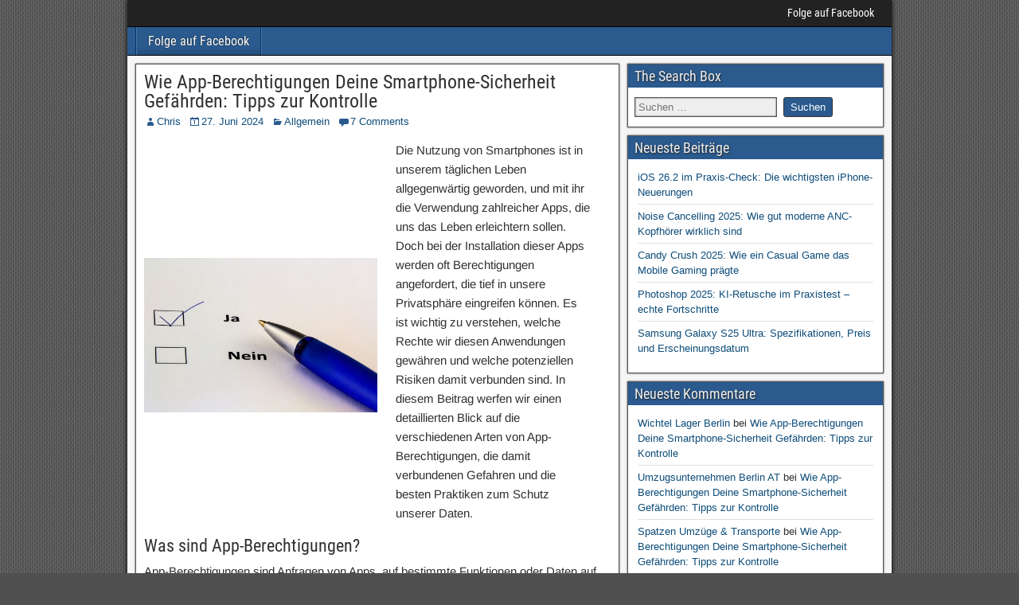

--- FILE ---
content_type: text/html; charset=UTF-8
request_url: https://imeister.de/allgemein/wie-app-berechtigungen-deine-smartphone-sicherheit-gefaehrden-tipps-zur-kontrolle/
body_size: 26434
content:
<!DOCTYPE html>
<html lang="de">
<head>
<meta charset="UTF-8" />
<meta name="viewport" content="initial-scale=1.0" />
<meta name='robots' content='index, follow, max-image-preview:large, max-snippet:-1, max-video-preview:-1' />
<link rel="profile" href="https://gmpg.org/xfn/11" />
<link rel="pingback" href="https://imeister.de/xmlrpc.php" />

	<!-- This site is optimized with the Yoast SEO plugin v26.8 - https://yoast.com/product/yoast-seo-wordpress/ -->
	<title>Wie App-Berechtigungen Deine Smartphone-Sicherheit Gefährden: Tipps zur Kontrolle - iMeister</title>
	<link rel="canonical" href="https://imeister.de/allgemein/wie-app-berechtigungen-deine-smartphone-sicherheit-gefaehrden-tipps-zur-kontrolle/" />
	<meta name="twitter:label1" content="Verfasst von" />
	<meta name="twitter:data1" content="Chris" />
	<meta name="twitter:label2" content="Geschätzte Lesezeit" />
	<meta name="twitter:data2" content="23 Minuten" />
	<script type="application/ld+json" class="yoast-schema-graph">{"@context":"https://schema.org","@graph":[{"@type":"Article","@id":"https://imeister.de/allgemein/wie-app-berechtigungen-deine-smartphone-sicherheit-gefaehrden-tipps-zur-kontrolle/#article","isPartOf":{"@id":"https://imeister.de/allgemein/wie-app-berechtigungen-deine-smartphone-sicherheit-gefaehrden-tipps-zur-kontrolle/"},"author":{"name":"Chris","@id":"https://imeister.de/#/schema/person/02904f45ed6a561d8d4a5489b3bfb2e7"},"headline":"Wie App-Berechtigungen Deine Smartphone-Sicherheit Gefährden: Tipps zur Kontrolle","datePublished":"2024-06-27T17:02:37+00:00","dateModified":"2024-07-24T17:15:47+00:00","mainEntityOfPage":{"@id":"https://imeister.de/allgemein/wie-app-berechtigungen-deine-smartphone-sicherheit-gefaehrden-tipps-zur-kontrolle/"},"wordCount":4560,"commentCount":7,"image":{"@id":"https://imeister.de/allgemein/wie-app-berechtigungen-deine-smartphone-sicherheit-gefaehrden-tipps-zur-kontrolle/#primaryimage"},"thumbnailUrl":"https://imeister.de/wp-content/uploads/2024/07/write-3201647_1280.jpg","inLanguage":"de","potentialAction":[{"@type":"CommentAction","name":"Comment","target":["https://imeister.de/allgemein/wie-app-berechtigungen-deine-smartphone-sicherheit-gefaehrden-tipps-zur-kontrolle/#respond"]}]},{"@type":"WebPage","@id":"https://imeister.de/allgemein/wie-app-berechtigungen-deine-smartphone-sicherheit-gefaehrden-tipps-zur-kontrolle/","url":"https://imeister.de/allgemein/wie-app-berechtigungen-deine-smartphone-sicherheit-gefaehrden-tipps-zur-kontrolle/","name":"Wie App-Berechtigungen Deine Smartphone-Sicherheit Gefährden: Tipps zur Kontrolle - iMeister","isPartOf":{"@id":"https://imeister.de/#website"},"primaryImageOfPage":{"@id":"https://imeister.de/allgemein/wie-app-berechtigungen-deine-smartphone-sicherheit-gefaehrden-tipps-zur-kontrolle/#primaryimage"},"image":{"@id":"https://imeister.de/allgemein/wie-app-berechtigungen-deine-smartphone-sicherheit-gefaehrden-tipps-zur-kontrolle/#primaryimage"},"thumbnailUrl":"https://imeister.de/wp-content/uploads/2024/07/write-3201647_1280.jpg","datePublished":"2024-06-27T17:02:37+00:00","dateModified":"2024-07-24T17:15:47+00:00","author":{"@id":"https://imeister.de/#/schema/person/02904f45ed6a561d8d4a5489b3bfb2e7"},"breadcrumb":{"@id":"https://imeister.de/allgemein/wie-app-berechtigungen-deine-smartphone-sicherheit-gefaehrden-tipps-zur-kontrolle/#breadcrumb"},"inLanguage":"de","potentialAction":[{"@type":"ReadAction","target":["https://imeister.de/allgemein/wie-app-berechtigungen-deine-smartphone-sicherheit-gefaehrden-tipps-zur-kontrolle/"]}]},{"@type":"ImageObject","inLanguage":"de","@id":"https://imeister.de/allgemein/wie-app-berechtigungen-deine-smartphone-sicherheit-gefaehrden-tipps-zur-kontrolle/#primaryimage","url":"https://imeister.de/wp-content/uploads/2024/07/write-3201647_1280.jpg","contentUrl":"https://imeister.de/wp-content/uploads/2024/07/write-3201647_1280.jpg","width":1280,"height":853,"caption":"Wie App-Berechtigungen Deine Smartphone-Sicherheit Gefährden: Tipps zur Kontrolle auf imeister.de"},{"@type":"BreadcrumbList","@id":"https://imeister.de/allgemein/wie-app-berechtigungen-deine-smartphone-sicherheit-gefaehrden-tipps-zur-kontrolle/#breadcrumb","itemListElement":[{"@type":"ListItem","position":1,"name":"Startseite","item":"https://imeister.de/"},{"@type":"ListItem","position":2,"name":"Wie App-Berechtigungen Deine Smartphone-Sicherheit Gefährden: Tipps zur Kontrolle"}]},{"@type":"WebSite","@id":"https://imeister.de/#website","url":"https://imeister.de/","name":"iMeister","description":"Wir testen und berichten ueber iPhone Android Tablets und Apps","potentialAction":[{"@type":"SearchAction","target":{"@type":"EntryPoint","urlTemplate":"https://imeister.de/?s={search_term_string}"},"query-input":{"@type":"PropertyValueSpecification","valueRequired":true,"valueName":"search_term_string"}}],"inLanguage":"de"},{"@type":"Person","@id":"https://imeister.de/#/schema/person/02904f45ed6a561d8d4a5489b3bfb2e7","name":"Chris","image":{"@type":"ImageObject","inLanguage":"de","@id":"https://imeister.de/#/schema/person/image/","url":"https://secure.gravatar.com/avatar/?s=96&d=mm&r=g","contentUrl":"https://secure.gravatar.com/avatar/?s=96&d=mm&r=g","caption":"Chris"},"url":"https://imeister.de/author/chris/"}]}</script>
	<!-- / Yoast SEO plugin. -->



<link rel="alternate" type="application/rss+xml" title="iMeister &raquo; Feed" href="https://imeister.de/feed/" />
<link rel="alternate" type="application/rss+xml" title="iMeister &raquo; Kommentar-Feed" href="https://imeister.de/comments/feed/" />
<link rel="alternate" type="application/rss+xml" title="iMeister &raquo; Wie App-Berechtigungen Deine Smartphone-Sicherheit Gefährden: Tipps zur Kontrolle-Kommentar-Feed" href="https://imeister.de/allgemein/wie-app-berechtigungen-deine-smartphone-sicherheit-gefaehrden-tipps-zur-kontrolle/feed/" />
<link rel="alternate" title="oEmbed (JSON)" type="application/json+oembed" href="https://imeister.de/wp-json/oembed/1.0/embed?url=https%3A%2F%2Fimeister.de%2Fallgemein%2Fwie-app-berechtigungen-deine-smartphone-sicherheit-gefaehrden-tipps-zur-kontrolle%2F" />
<link rel="alternate" title="oEmbed (XML)" type="text/xml+oembed" href="https://imeister.de/wp-json/oembed/1.0/embed?url=https%3A%2F%2Fimeister.de%2Fallgemein%2Fwie-app-berechtigungen-deine-smartphone-sicherheit-gefaehrden-tipps-zur-kontrolle%2F&#038;format=xml" />
<style id='wp-img-auto-sizes-contain-inline-css' type='text/css'>
img:is([sizes=auto i],[sizes^="auto," i]){contain-intrinsic-size:3000px 1500px}
/*# sourceURL=wp-img-auto-sizes-contain-inline-css */
</style>
<style id='wp-emoji-styles-inline-css' type='text/css'>

	img.wp-smiley, img.emoji {
		display: inline !important;
		border: none !important;
		box-shadow: none !important;
		height: 1em !important;
		width: 1em !important;
		margin: 0 0.07em !important;
		vertical-align: -0.1em !important;
		background: none !important;
		padding: 0 !important;
	}
/*# sourceURL=wp-emoji-styles-inline-css */
</style>
<style id='wp-block-library-inline-css' type='text/css'>
:root{--wp-block-synced-color:#7a00df;--wp-block-synced-color--rgb:122,0,223;--wp-bound-block-color:var(--wp-block-synced-color);--wp-editor-canvas-background:#ddd;--wp-admin-theme-color:#007cba;--wp-admin-theme-color--rgb:0,124,186;--wp-admin-theme-color-darker-10:#006ba1;--wp-admin-theme-color-darker-10--rgb:0,107,160.5;--wp-admin-theme-color-darker-20:#005a87;--wp-admin-theme-color-darker-20--rgb:0,90,135;--wp-admin-border-width-focus:2px}@media (min-resolution:192dpi){:root{--wp-admin-border-width-focus:1.5px}}.wp-element-button{cursor:pointer}:root .has-very-light-gray-background-color{background-color:#eee}:root .has-very-dark-gray-background-color{background-color:#313131}:root .has-very-light-gray-color{color:#eee}:root .has-very-dark-gray-color{color:#313131}:root .has-vivid-green-cyan-to-vivid-cyan-blue-gradient-background{background:linear-gradient(135deg,#00d084,#0693e3)}:root .has-purple-crush-gradient-background{background:linear-gradient(135deg,#34e2e4,#4721fb 50%,#ab1dfe)}:root .has-hazy-dawn-gradient-background{background:linear-gradient(135deg,#faaca8,#dad0ec)}:root .has-subdued-olive-gradient-background{background:linear-gradient(135deg,#fafae1,#67a671)}:root .has-atomic-cream-gradient-background{background:linear-gradient(135deg,#fdd79a,#004a59)}:root .has-nightshade-gradient-background{background:linear-gradient(135deg,#330968,#31cdcf)}:root .has-midnight-gradient-background{background:linear-gradient(135deg,#020381,#2874fc)}:root{--wp--preset--font-size--normal:16px;--wp--preset--font-size--huge:42px}.has-regular-font-size{font-size:1em}.has-larger-font-size{font-size:2.625em}.has-normal-font-size{font-size:var(--wp--preset--font-size--normal)}.has-huge-font-size{font-size:var(--wp--preset--font-size--huge)}.has-text-align-center{text-align:center}.has-text-align-left{text-align:left}.has-text-align-right{text-align:right}.has-fit-text{white-space:nowrap!important}#end-resizable-editor-section{display:none}.aligncenter{clear:both}.items-justified-left{justify-content:flex-start}.items-justified-center{justify-content:center}.items-justified-right{justify-content:flex-end}.items-justified-space-between{justify-content:space-between}.screen-reader-text{border:0;clip-path:inset(50%);height:1px;margin:-1px;overflow:hidden;padding:0;position:absolute;width:1px;word-wrap:normal!important}.screen-reader-text:focus{background-color:#ddd;clip-path:none;color:#444;display:block;font-size:1em;height:auto;left:5px;line-height:normal;padding:15px 23px 14px;text-decoration:none;top:5px;width:auto;z-index:100000}html :where(.has-border-color){border-style:solid}html :where([style*=border-top-color]){border-top-style:solid}html :where([style*=border-right-color]){border-right-style:solid}html :where([style*=border-bottom-color]){border-bottom-style:solid}html :where([style*=border-left-color]){border-left-style:solid}html :where([style*=border-width]){border-style:solid}html :where([style*=border-top-width]){border-top-style:solid}html :where([style*=border-right-width]){border-right-style:solid}html :where([style*=border-bottom-width]){border-bottom-style:solid}html :where([style*=border-left-width]){border-left-style:solid}html :where(img[class*=wp-image-]){height:auto;max-width:100%}:where(figure){margin:0 0 1em}html :where(.is-position-sticky){--wp-admin--admin-bar--position-offset:var(--wp-admin--admin-bar--height,0px)}@media screen and (max-width:600px){html :where(.is-position-sticky){--wp-admin--admin-bar--position-offset:0px}}

/*# sourceURL=wp-block-library-inline-css */
</style><style id='wp-block-heading-inline-css' type='text/css'>
h1:where(.wp-block-heading).has-background,h2:where(.wp-block-heading).has-background,h3:where(.wp-block-heading).has-background,h4:where(.wp-block-heading).has-background,h5:where(.wp-block-heading).has-background,h6:where(.wp-block-heading).has-background{padding:1.25em 2.375em}h1.has-text-align-left[style*=writing-mode]:where([style*=vertical-lr]),h1.has-text-align-right[style*=writing-mode]:where([style*=vertical-rl]),h2.has-text-align-left[style*=writing-mode]:where([style*=vertical-lr]),h2.has-text-align-right[style*=writing-mode]:where([style*=vertical-rl]),h3.has-text-align-left[style*=writing-mode]:where([style*=vertical-lr]),h3.has-text-align-right[style*=writing-mode]:where([style*=vertical-rl]),h4.has-text-align-left[style*=writing-mode]:where([style*=vertical-lr]),h4.has-text-align-right[style*=writing-mode]:where([style*=vertical-rl]),h5.has-text-align-left[style*=writing-mode]:where([style*=vertical-lr]),h5.has-text-align-right[style*=writing-mode]:where([style*=vertical-rl]),h6.has-text-align-left[style*=writing-mode]:where([style*=vertical-lr]),h6.has-text-align-right[style*=writing-mode]:where([style*=vertical-rl]){rotate:180deg}
/*# sourceURL=https://imeister.de/wp-includes/blocks/heading/style.min.css */
</style>
<style id='wp-block-image-inline-css' type='text/css'>
.wp-block-image>a,.wp-block-image>figure>a{display:inline-block}.wp-block-image img{box-sizing:border-box;height:auto;max-width:100%;vertical-align:bottom}@media not (prefers-reduced-motion){.wp-block-image img.hide{visibility:hidden}.wp-block-image img.show{animation:show-content-image .4s}}.wp-block-image[style*=border-radius] img,.wp-block-image[style*=border-radius]>a{border-radius:inherit}.wp-block-image.has-custom-border img{box-sizing:border-box}.wp-block-image.aligncenter{text-align:center}.wp-block-image.alignfull>a,.wp-block-image.alignwide>a{width:100%}.wp-block-image.alignfull img,.wp-block-image.alignwide img{height:auto;width:100%}.wp-block-image .aligncenter,.wp-block-image .alignleft,.wp-block-image .alignright,.wp-block-image.aligncenter,.wp-block-image.alignleft,.wp-block-image.alignright{display:table}.wp-block-image .aligncenter>figcaption,.wp-block-image .alignleft>figcaption,.wp-block-image .alignright>figcaption,.wp-block-image.aligncenter>figcaption,.wp-block-image.alignleft>figcaption,.wp-block-image.alignright>figcaption{caption-side:bottom;display:table-caption}.wp-block-image .alignleft{float:left;margin:.5em 1em .5em 0}.wp-block-image .alignright{float:right;margin:.5em 0 .5em 1em}.wp-block-image .aligncenter{margin-left:auto;margin-right:auto}.wp-block-image :where(figcaption){margin-bottom:1em;margin-top:.5em}.wp-block-image.is-style-circle-mask img{border-radius:9999px}@supports ((-webkit-mask-image:none) or (mask-image:none)) or (-webkit-mask-image:none){.wp-block-image.is-style-circle-mask img{border-radius:0;-webkit-mask-image:url('data:image/svg+xml;utf8,<svg viewBox="0 0 100 100" xmlns="http://www.w3.org/2000/svg"><circle cx="50" cy="50" r="50"/></svg>');mask-image:url('data:image/svg+xml;utf8,<svg viewBox="0 0 100 100" xmlns="http://www.w3.org/2000/svg"><circle cx="50" cy="50" r="50"/></svg>');mask-mode:alpha;-webkit-mask-position:center;mask-position:center;-webkit-mask-repeat:no-repeat;mask-repeat:no-repeat;-webkit-mask-size:contain;mask-size:contain}}:root :where(.wp-block-image.is-style-rounded img,.wp-block-image .is-style-rounded img){border-radius:9999px}.wp-block-image figure{margin:0}.wp-lightbox-container{display:flex;flex-direction:column;position:relative}.wp-lightbox-container img{cursor:zoom-in}.wp-lightbox-container img:hover+button{opacity:1}.wp-lightbox-container button{align-items:center;backdrop-filter:blur(16px) saturate(180%);background-color:#5a5a5a40;border:none;border-radius:4px;cursor:zoom-in;display:flex;height:20px;justify-content:center;opacity:0;padding:0;position:absolute;right:16px;text-align:center;top:16px;width:20px;z-index:100}@media not (prefers-reduced-motion){.wp-lightbox-container button{transition:opacity .2s ease}}.wp-lightbox-container button:focus-visible{outline:3px auto #5a5a5a40;outline:3px auto -webkit-focus-ring-color;outline-offset:3px}.wp-lightbox-container button:hover{cursor:pointer;opacity:1}.wp-lightbox-container button:focus{opacity:1}.wp-lightbox-container button:focus,.wp-lightbox-container button:hover,.wp-lightbox-container button:not(:hover):not(:active):not(.has-background){background-color:#5a5a5a40;border:none}.wp-lightbox-overlay{box-sizing:border-box;cursor:zoom-out;height:100vh;left:0;overflow:hidden;position:fixed;top:0;visibility:hidden;width:100%;z-index:100000}.wp-lightbox-overlay .close-button{align-items:center;cursor:pointer;display:flex;justify-content:center;min-height:40px;min-width:40px;padding:0;position:absolute;right:calc(env(safe-area-inset-right) + 16px);top:calc(env(safe-area-inset-top) + 16px);z-index:5000000}.wp-lightbox-overlay .close-button:focus,.wp-lightbox-overlay .close-button:hover,.wp-lightbox-overlay .close-button:not(:hover):not(:active):not(.has-background){background:none;border:none}.wp-lightbox-overlay .lightbox-image-container{height:var(--wp--lightbox-container-height);left:50%;overflow:hidden;position:absolute;top:50%;transform:translate(-50%,-50%);transform-origin:top left;width:var(--wp--lightbox-container-width);z-index:9999999999}.wp-lightbox-overlay .wp-block-image{align-items:center;box-sizing:border-box;display:flex;height:100%;justify-content:center;margin:0;position:relative;transform-origin:0 0;width:100%;z-index:3000000}.wp-lightbox-overlay .wp-block-image img{height:var(--wp--lightbox-image-height);min-height:var(--wp--lightbox-image-height);min-width:var(--wp--lightbox-image-width);width:var(--wp--lightbox-image-width)}.wp-lightbox-overlay .wp-block-image figcaption{display:none}.wp-lightbox-overlay button{background:none;border:none}.wp-lightbox-overlay .scrim{background-color:#fff;height:100%;opacity:.9;position:absolute;width:100%;z-index:2000000}.wp-lightbox-overlay.active{visibility:visible}@media not (prefers-reduced-motion){.wp-lightbox-overlay.active{animation:turn-on-visibility .25s both}.wp-lightbox-overlay.active img{animation:turn-on-visibility .35s both}.wp-lightbox-overlay.show-closing-animation:not(.active){animation:turn-off-visibility .35s both}.wp-lightbox-overlay.show-closing-animation:not(.active) img{animation:turn-off-visibility .25s both}.wp-lightbox-overlay.zoom.active{animation:none;opacity:1;visibility:visible}.wp-lightbox-overlay.zoom.active .lightbox-image-container{animation:lightbox-zoom-in .4s}.wp-lightbox-overlay.zoom.active .lightbox-image-container img{animation:none}.wp-lightbox-overlay.zoom.active .scrim{animation:turn-on-visibility .4s forwards}.wp-lightbox-overlay.zoom.show-closing-animation:not(.active){animation:none}.wp-lightbox-overlay.zoom.show-closing-animation:not(.active) .lightbox-image-container{animation:lightbox-zoom-out .4s}.wp-lightbox-overlay.zoom.show-closing-animation:not(.active) .lightbox-image-container img{animation:none}.wp-lightbox-overlay.zoom.show-closing-animation:not(.active) .scrim{animation:turn-off-visibility .4s forwards}}@keyframes show-content-image{0%{visibility:hidden}99%{visibility:hidden}to{visibility:visible}}@keyframes turn-on-visibility{0%{opacity:0}to{opacity:1}}@keyframes turn-off-visibility{0%{opacity:1;visibility:visible}99%{opacity:0;visibility:visible}to{opacity:0;visibility:hidden}}@keyframes lightbox-zoom-in{0%{transform:translate(calc((-100vw + var(--wp--lightbox-scrollbar-width))/2 + var(--wp--lightbox-initial-left-position)),calc(-50vh + var(--wp--lightbox-initial-top-position))) scale(var(--wp--lightbox-scale))}to{transform:translate(-50%,-50%) scale(1)}}@keyframes lightbox-zoom-out{0%{transform:translate(-50%,-50%) scale(1);visibility:visible}99%{visibility:visible}to{transform:translate(calc((-100vw + var(--wp--lightbox-scrollbar-width))/2 + var(--wp--lightbox-initial-left-position)),calc(-50vh + var(--wp--lightbox-initial-top-position))) scale(var(--wp--lightbox-scale));visibility:hidden}}
/*# sourceURL=https://imeister.de/wp-includes/blocks/image/style.min.css */
</style>
<style id='wp-block-media-text-inline-css' type='text/css'>
.wp-block-media-text{box-sizing:border-box;
  /*!rtl:begin:ignore*/direction:ltr;
  /*!rtl:end:ignore*/display:grid;grid-template-columns:50% 1fr;grid-template-rows:auto}.wp-block-media-text.has-media-on-the-right{grid-template-columns:1fr 50%}.wp-block-media-text.is-vertically-aligned-top>.wp-block-media-text__content,.wp-block-media-text.is-vertically-aligned-top>.wp-block-media-text__media{align-self:start}.wp-block-media-text.is-vertically-aligned-center>.wp-block-media-text__content,.wp-block-media-text.is-vertically-aligned-center>.wp-block-media-text__media,.wp-block-media-text>.wp-block-media-text__content,.wp-block-media-text>.wp-block-media-text__media{align-self:center}.wp-block-media-text.is-vertically-aligned-bottom>.wp-block-media-text__content,.wp-block-media-text.is-vertically-aligned-bottom>.wp-block-media-text__media{align-self:end}.wp-block-media-text>.wp-block-media-text__media{
  /*!rtl:begin:ignore*/grid-column:1;grid-row:1;
  /*!rtl:end:ignore*/margin:0}.wp-block-media-text>.wp-block-media-text__content{direction:ltr;
  /*!rtl:begin:ignore*/grid-column:2;grid-row:1;
  /*!rtl:end:ignore*/padding:0 8%;word-break:break-word}.wp-block-media-text.has-media-on-the-right>.wp-block-media-text__media{
  /*!rtl:begin:ignore*/grid-column:2;grid-row:1
  /*!rtl:end:ignore*/}.wp-block-media-text.has-media-on-the-right>.wp-block-media-text__content{
  /*!rtl:begin:ignore*/grid-column:1;grid-row:1
  /*!rtl:end:ignore*/}.wp-block-media-text__media a{display:block}.wp-block-media-text__media img,.wp-block-media-text__media video{height:auto;max-width:unset;vertical-align:middle;width:100%}.wp-block-media-text.is-image-fill>.wp-block-media-text__media{background-size:cover;height:100%;min-height:250px}.wp-block-media-text.is-image-fill>.wp-block-media-text__media>a{display:block;height:100%}.wp-block-media-text.is-image-fill>.wp-block-media-text__media img{height:1px;margin:-1px;overflow:hidden;padding:0;position:absolute;width:1px;clip:rect(0,0,0,0);border:0}.wp-block-media-text.is-image-fill-element>.wp-block-media-text__media{height:100%;min-height:250px}.wp-block-media-text.is-image-fill-element>.wp-block-media-text__media>a{display:block;height:100%}.wp-block-media-text.is-image-fill-element>.wp-block-media-text__media img{height:100%;object-fit:cover;width:100%}@media (max-width:600px){.wp-block-media-text.is-stacked-on-mobile{grid-template-columns:100%!important}.wp-block-media-text.is-stacked-on-mobile>.wp-block-media-text__media{grid-column:1;grid-row:1}.wp-block-media-text.is-stacked-on-mobile>.wp-block-media-text__content{grid-column:1;grid-row:2}}
/*# sourceURL=https://imeister.de/wp-includes/blocks/media-text/style.min.css */
</style>
<style id='wp-block-paragraph-inline-css' type='text/css'>
.is-small-text{font-size:.875em}.is-regular-text{font-size:1em}.is-large-text{font-size:2.25em}.is-larger-text{font-size:3em}.has-drop-cap:not(:focus):first-letter{float:left;font-size:8.4em;font-style:normal;font-weight:100;line-height:.68;margin:.05em .1em 0 0;text-transform:uppercase}body.rtl .has-drop-cap:not(:focus):first-letter{float:none;margin-left:.1em}p.has-drop-cap.has-background{overflow:hidden}:root :where(p.has-background){padding:1.25em 2.375em}:where(p.has-text-color:not(.has-link-color)) a{color:inherit}p.has-text-align-left[style*="writing-mode:vertical-lr"],p.has-text-align-right[style*="writing-mode:vertical-rl"]{rotate:180deg}
/*# sourceURL=https://imeister.de/wp-includes/blocks/paragraph/style.min.css */
</style>
<style id='global-styles-inline-css' type='text/css'>
:root{--wp--preset--aspect-ratio--square: 1;--wp--preset--aspect-ratio--4-3: 4/3;--wp--preset--aspect-ratio--3-4: 3/4;--wp--preset--aspect-ratio--3-2: 3/2;--wp--preset--aspect-ratio--2-3: 2/3;--wp--preset--aspect-ratio--16-9: 16/9;--wp--preset--aspect-ratio--9-16: 9/16;--wp--preset--color--black: #000000;--wp--preset--color--cyan-bluish-gray: #abb8c3;--wp--preset--color--white: #ffffff;--wp--preset--color--pale-pink: #f78da7;--wp--preset--color--vivid-red: #cf2e2e;--wp--preset--color--luminous-vivid-orange: #ff6900;--wp--preset--color--luminous-vivid-amber: #fcb900;--wp--preset--color--light-green-cyan: #7bdcb5;--wp--preset--color--vivid-green-cyan: #00d084;--wp--preset--color--pale-cyan-blue: #8ed1fc;--wp--preset--color--vivid-cyan-blue: #0693e3;--wp--preset--color--vivid-purple: #9b51e0;--wp--preset--gradient--vivid-cyan-blue-to-vivid-purple: linear-gradient(135deg,rgb(6,147,227) 0%,rgb(155,81,224) 100%);--wp--preset--gradient--light-green-cyan-to-vivid-green-cyan: linear-gradient(135deg,rgb(122,220,180) 0%,rgb(0,208,130) 100%);--wp--preset--gradient--luminous-vivid-amber-to-luminous-vivid-orange: linear-gradient(135deg,rgb(252,185,0) 0%,rgb(255,105,0) 100%);--wp--preset--gradient--luminous-vivid-orange-to-vivid-red: linear-gradient(135deg,rgb(255,105,0) 0%,rgb(207,46,46) 100%);--wp--preset--gradient--very-light-gray-to-cyan-bluish-gray: linear-gradient(135deg,rgb(238,238,238) 0%,rgb(169,184,195) 100%);--wp--preset--gradient--cool-to-warm-spectrum: linear-gradient(135deg,rgb(74,234,220) 0%,rgb(151,120,209) 20%,rgb(207,42,186) 40%,rgb(238,44,130) 60%,rgb(251,105,98) 80%,rgb(254,248,76) 100%);--wp--preset--gradient--blush-light-purple: linear-gradient(135deg,rgb(255,206,236) 0%,rgb(152,150,240) 100%);--wp--preset--gradient--blush-bordeaux: linear-gradient(135deg,rgb(254,205,165) 0%,rgb(254,45,45) 50%,rgb(107,0,62) 100%);--wp--preset--gradient--luminous-dusk: linear-gradient(135deg,rgb(255,203,112) 0%,rgb(199,81,192) 50%,rgb(65,88,208) 100%);--wp--preset--gradient--pale-ocean: linear-gradient(135deg,rgb(255,245,203) 0%,rgb(182,227,212) 50%,rgb(51,167,181) 100%);--wp--preset--gradient--electric-grass: linear-gradient(135deg,rgb(202,248,128) 0%,rgb(113,206,126) 100%);--wp--preset--gradient--midnight: linear-gradient(135deg,rgb(2,3,129) 0%,rgb(40,116,252) 100%);--wp--preset--font-size--small: 13px;--wp--preset--font-size--medium: 20px;--wp--preset--font-size--large: 36px;--wp--preset--font-size--x-large: 42px;--wp--preset--spacing--20: 0.44rem;--wp--preset--spacing--30: 0.67rem;--wp--preset--spacing--40: 1rem;--wp--preset--spacing--50: 1.5rem;--wp--preset--spacing--60: 2.25rem;--wp--preset--spacing--70: 3.38rem;--wp--preset--spacing--80: 5.06rem;--wp--preset--shadow--natural: 6px 6px 9px rgba(0, 0, 0, 0.2);--wp--preset--shadow--deep: 12px 12px 50px rgba(0, 0, 0, 0.4);--wp--preset--shadow--sharp: 6px 6px 0px rgba(0, 0, 0, 0.2);--wp--preset--shadow--outlined: 6px 6px 0px -3px rgb(255, 255, 255), 6px 6px rgb(0, 0, 0);--wp--preset--shadow--crisp: 6px 6px 0px rgb(0, 0, 0);}:where(.is-layout-flex){gap: 0.5em;}:where(.is-layout-grid){gap: 0.5em;}body .is-layout-flex{display: flex;}.is-layout-flex{flex-wrap: wrap;align-items: center;}.is-layout-flex > :is(*, div){margin: 0;}body .is-layout-grid{display: grid;}.is-layout-grid > :is(*, div){margin: 0;}:where(.wp-block-columns.is-layout-flex){gap: 2em;}:where(.wp-block-columns.is-layout-grid){gap: 2em;}:where(.wp-block-post-template.is-layout-flex){gap: 1.25em;}:where(.wp-block-post-template.is-layout-grid){gap: 1.25em;}.has-black-color{color: var(--wp--preset--color--black) !important;}.has-cyan-bluish-gray-color{color: var(--wp--preset--color--cyan-bluish-gray) !important;}.has-white-color{color: var(--wp--preset--color--white) !important;}.has-pale-pink-color{color: var(--wp--preset--color--pale-pink) !important;}.has-vivid-red-color{color: var(--wp--preset--color--vivid-red) !important;}.has-luminous-vivid-orange-color{color: var(--wp--preset--color--luminous-vivid-orange) !important;}.has-luminous-vivid-amber-color{color: var(--wp--preset--color--luminous-vivid-amber) !important;}.has-light-green-cyan-color{color: var(--wp--preset--color--light-green-cyan) !important;}.has-vivid-green-cyan-color{color: var(--wp--preset--color--vivid-green-cyan) !important;}.has-pale-cyan-blue-color{color: var(--wp--preset--color--pale-cyan-blue) !important;}.has-vivid-cyan-blue-color{color: var(--wp--preset--color--vivid-cyan-blue) !important;}.has-vivid-purple-color{color: var(--wp--preset--color--vivid-purple) !important;}.has-black-background-color{background-color: var(--wp--preset--color--black) !important;}.has-cyan-bluish-gray-background-color{background-color: var(--wp--preset--color--cyan-bluish-gray) !important;}.has-white-background-color{background-color: var(--wp--preset--color--white) !important;}.has-pale-pink-background-color{background-color: var(--wp--preset--color--pale-pink) !important;}.has-vivid-red-background-color{background-color: var(--wp--preset--color--vivid-red) !important;}.has-luminous-vivid-orange-background-color{background-color: var(--wp--preset--color--luminous-vivid-orange) !important;}.has-luminous-vivid-amber-background-color{background-color: var(--wp--preset--color--luminous-vivid-amber) !important;}.has-light-green-cyan-background-color{background-color: var(--wp--preset--color--light-green-cyan) !important;}.has-vivid-green-cyan-background-color{background-color: var(--wp--preset--color--vivid-green-cyan) !important;}.has-pale-cyan-blue-background-color{background-color: var(--wp--preset--color--pale-cyan-blue) !important;}.has-vivid-cyan-blue-background-color{background-color: var(--wp--preset--color--vivid-cyan-blue) !important;}.has-vivid-purple-background-color{background-color: var(--wp--preset--color--vivid-purple) !important;}.has-black-border-color{border-color: var(--wp--preset--color--black) !important;}.has-cyan-bluish-gray-border-color{border-color: var(--wp--preset--color--cyan-bluish-gray) !important;}.has-white-border-color{border-color: var(--wp--preset--color--white) !important;}.has-pale-pink-border-color{border-color: var(--wp--preset--color--pale-pink) !important;}.has-vivid-red-border-color{border-color: var(--wp--preset--color--vivid-red) !important;}.has-luminous-vivid-orange-border-color{border-color: var(--wp--preset--color--luminous-vivid-orange) !important;}.has-luminous-vivid-amber-border-color{border-color: var(--wp--preset--color--luminous-vivid-amber) !important;}.has-light-green-cyan-border-color{border-color: var(--wp--preset--color--light-green-cyan) !important;}.has-vivid-green-cyan-border-color{border-color: var(--wp--preset--color--vivid-green-cyan) !important;}.has-pale-cyan-blue-border-color{border-color: var(--wp--preset--color--pale-cyan-blue) !important;}.has-vivid-cyan-blue-border-color{border-color: var(--wp--preset--color--vivid-cyan-blue) !important;}.has-vivid-purple-border-color{border-color: var(--wp--preset--color--vivid-purple) !important;}.has-vivid-cyan-blue-to-vivid-purple-gradient-background{background: var(--wp--preset--gradient--vivid-cyan-blue-to-vivid-purple) !important;}.has-light-green-cyan-to-vivid-green-cyan-gradient-background{background: var(--wp--preset--gradient--light-green-cyan-to-vivid-green-cyan) !important;}.has-luminous-vivid-amber-to-luminous-vivid-orange-gradient-background{background: var(--wp--preset--gradient--luminous-vivid-amber-to-luminous-vivid-orange) !important;}.has-luminous-vivid-orange-to-vivid-red-gradient-background{background: var(--wp--preset--gradient--luminous-vivid-orange-to-vivid-red) !important;}.has-very-light-gray-to-cyan-bluish-gray-gradient-background{background: var(--wp--preset--gradient--very-light-gray-to-cyan-bluish-gray) !important;}.has-cool-to-warm-spectrum-gradient-background{background: var(--wp--preset--gradient--cool-to-warm-spectrum) !important;}.has-blush-light-purple-gradient-background{background: var(--wp--preset--gradient--blush-light-purple) !important;}.has-blush-bordeaux-gradient-background{background: var(--wp--preset--gradient--blush-bordeaux) !important;}.has-luminous-dusk-gradient-background{background: var(--wp--preset--gradient--luminous-dusk) !important;}.has-pale-ocean-gradient-background{background: var(--wp--preset--gradient--pale-ocean) !important;}.has-electric-grass-gradient-background{background: var(--wp--preset--gradient--electric-grass) !important;}.has-midnight-gradient-background{background: var(--wp--preset--gradient--midnight) !important;}.has-small-font-size{font-size: var(--wp--preset--font-size--small) !important;}.has-medium-font-size{font-size: var(--wp--preset--font-size--medium) !important;}.has-large-font-size{font-size: var(--wp--preset--font-size--large) !important;}.has-x-large-font-size{font-size: var(--wp--preset--font-size--x-large) !important;}
/*# sourceURL=global-styles-inline-css */
</style>

<style id='classic-theme-styles-inline-css' type='text/css'>
/*! This file is auto-generated */
.wp-block-button__link{color:#fff;background-color:#32373c;border-radius:9999px;box-shadow:none;text-decoration:none;padding:calc(.667em + 2px) calc(1.333em + 2px);font-size:1.125em}.wp-block-file__button{background:#32373c;color:#fff;text-decoration:none}
/*# sourceURL=/wp-includes/css/classic-themes.min.css */
</style>
<link rel='stylesheet' id='frontier-font-css' href='//imeister.de/wp-content/uploads/omgf/frontier-font/frontier-font.css?ver=1667392330' type='text/css' media='all' />
<link rel='stylesheet' id='genericons-css' href='https://imeister.de/wp-content/themes/frontier/includes/genericons/genericons.css?ver=1.3.4' type='text/css' media='all' />
<link rel='stylesheet' id='frontier-main-css' href='https://imeister.de/wp-content/themes/frontier/style.css?ver=1.3.4' type='text/css' media='all' />
<link rel='stylesheet' id='frontier-responsive-css' href='https://imeister.de/wp-content/themes/frontier/responsive.css?ver=1.3.4' type='text/css' media='all' />
<script type="text/javascript" src="https://imeister.de/wp-includes/js/jquery/jquery.min.js?ver=3.7.1" id="jquery-core-js"></script>
<script type="text/javascript" src="https://imeister.de/wp-includes/js/jquery/jquery-migrate.min.js?ver=3.4.1" id="jquery-migrate-js"></script>
<script type="text/javascript" src="https://imeister.de/wp-content/plugins/wp-hide-post/public/js/wp-hide-post-public.js?ver=2.0.10" id="wp-hide-post-js"></script>
<link rel="https://api.w.org/" href="https://imeister.de/wp-json/" /><link rel="alternate" title="JSON" type="application/json" href="https://imeister.de/wp-json/wp/v2/posts/7135" /><link rel="EditURI" type="application/rsd+xml" title="RSD" href="https://imeister.de/xmlrpc.php?rsd" />
<meta name="generator" content="WordPress 6.9" />
<link rel='shortlink' href='https://imeister.de/?p=7135' />
<!-- This site is powered by Tweet, Like, Plusone and Share Plugin - http://techxt.com/tweet-like-google-1-and-share-plugin-wordpress/ -->
		<meta property="og:type" content="article" />
		<meta property="og:title" content="Wie App-Berechtigungen Deine Smartphone-Sicherheit Gefährden: Tipps zur Kontrolle" />
		<meta property="og:url" content="https://imeister.de/allgemein/wie-app-berechtigungen-deine-smartphone-sicherheit-gefaehrden-tipps-zur-kontrolle/" />
		<meta property="og:site_name" content="iMeister" />
		<meta property="og:description" content="

Die Nutzung von Smartphones ist in unserem täglichen Leben allgegenwärtig geworden, und mit ihr die Verwendung zahlreicher Apps, die uns das Leben erleichte" />
		<!--[if lt IE 9]>
	  <script src="//html5shim.googlecode.com/svn/trunk/html5.js"></script>
	<![endif]-->
					<meta property="og:image" content="https://imeister.de/wp-content/uploads/2024/07/write-3201647_1280-1024x682.jpg" />
			<style type="text/css">div.socialicons{float:left;display:block;margin-right: 10px;line-height: 1;padding-bottom:10px;}div.socialiconsv{line-height: 1;}div.socialiconsv p{line-height: 1;display:none;}div.socialicons p{margin-bottom: 0px !important;margin-top: 0px !important;padding-bottom: 0px !important;padding-top: 0px !important;}div.social4iv{background: none repeat scroll 0 0 #FFFFFF;border: 1px solid #aaa;border-radius: 3px 3px 3px 3px;box-shadow: 3px 3px 3px #DDDDDD;padding: 3px;position: fixed;text-align: center;top: 55px;width: 76px;display:none;}div.socialiconsv{padding-bottom: 5px;}</style>
<script type="text/javascript" src="https://platform.twitter.com/widgets.js"></script><script async defer crossorigin="anonymous" src="//connect.facebook.net/de_DE/sdk.js#xfbml=1&version=v4.0"></script><script type="text/javascript" src="https://apis.google.com/js/plusone.js"></script><script type="text/javascript" src="https://platform.linkedin.com/in.js"></script><!-- Analytics by WP Statistics - https://wp-statistics.com -->

<meta property="Frontier Theme" content="1.3.4" />
<style type="text/css" media="screen">
	#container 	{width: 960px;}
	#header 	{min-height: 140px;}
	#content 	{width: 65%;}
	#sidebar-left 	{width: 35%;}
	#sidebar-right 	{width: 35%;}
</style>

<style type="text/css" media="screen">
	.page-template-page-cs-php #content, .page-template-page-sc-php #content {width: 65%;}
	.page-template-page-cs-php #sidebar-left, .page-template-page-sc-php #sidebar-left,
	.page-template-page-cs-php #sidebar-right, .page-template-page-sc-php #sidebar-right {width: 35%;}
	.page-template-page-scs-php #content {width: 50%;}
	.page-template-page-scs-php #sidebar-left {width: 25%;}
	.page-template-page-scs-php #sidebar-right {width: 25%;}
</style>


<!-- Dynamic Widgets by QURL loaded - http://www.dynamic-widgets.com //-->
<style type="text/css" id="custom-background-css">
body.custom-background { background-image: url("https://imeister.de/wp-content/themes/frontier/images/honeycomb.png"); background-position: left top; background-size: auto; background-repeat: repeat; background-attachment: scroll; }
</style>
	<link rel="icon" href="https://imeister.de/wp-content/uploads/2020/04/cropped-i-32x32.png" sizes="32x32" />
<link rel="icon" href="https://imeister.de/wp-content/uploads/2020/04/cropped-i-192x192.png" sizes="192x192" />
<link rel="apple-touch-icon" href="https://imeister.de/wp-content/uploads/2020/04/cropped-i-180x180.png" />
<meta name="msapplication-TileImage" content="https://imeister.de/wp-content/uploads/2020/04/cropped-i-270x270.png" />
</head>

<body data-rsssl=1 class="wp-singular post-template-default single single-post postid-7135 single-format-standard custom-background wp-theme-frontier">
	
	
	
<div id="container" class="cf" itemscope itemtype="http://schema.org/WebPage">
	
			
		<div id="top-bar" class="cf">
			
			<div id="top-bar-info">
				
							</div>

							<nav id="nav-top" role="navigation" aria-label="Top Menu">
					<ul id="menu-social" class="nav-top"><li id="menu-item-4567" class="menu-item menu-item-type-custom menu-item-object-custom menu-item-4567"><a href="https://www.facebook.com/pages/iMeisterde/333106130036024">Folge auf Facebook</a></li>
</ul>				</nav>
			
					</div>
	
	
			
		<nav id="nav-main" class="cf stack" itemscope itemtype="http://schema.org/SiteNavigationElement" role="navigation" aria-label="Main Menu">
			
			
			<ul id="menu-social-1" class="nav-main"><li class="menu-item menu-item-type-custom menu-item-object-custom menu-item-4567"><a href="https://www.facebook.com/pages/iMeisterde/333106130036024">Folge auf Facebook</a></li>
</ul>
					</nav>
	
	
<div id="main" class="col-cs cf">

<div id="content" class="cf" itemscope itemtype="http://schema.org/Blog" role="main">

	
	
	
	
					
<article id="post-7135" class="single-view post-7135 post type-post status-publish format-standard has-post-thumbnail hentry category-allgemein" itemprop="blogPost" itemscope itemtype="http://schema.org/BlogPosting">


<header class="entry-header cf">
		<h1 class="entry-title" itemprop="headline" ><a href="https://imeister.de/allgemein/wie-app-berechtigungen-deine-smartphone-sicherheit-gefaehrden-tipps-zur-kontrolle/">Wie App-Berechtigungen Deine Smartphone-Sicherheit Gefährden: Tipps zur Kontrolle</a></h1>
	</header>

<div class="entry-byline cf">
	
			<div class="entry-author author vcard" itemprop="author" itemscope itemtype="http://schema.org/Person">
						<i class="genericon genericon-user"></i><a class="url fn" href="https://imeister.de/author/chris/" itemprop="name" >Chris</a>
		</div>
	
			<div class="entry-date" itemprop="datePublished" >
			<i class="genericon genericon-day"></i><a class="updated" href="https://imeister.de/allgemein/wie-app-berechtigungen-deine-smartphone-sicherheit-gefaehrden-tipps-zur-kontrolle/">27. Juni 2024</a>
		</div>
	
			<div class="entry-categories">
			<i class="genericon genericon-category"></i><a href="https://imeister.de/category/allgemein/" rel="category tag">Allgemein</a>		</div>
	
			<div class="entry-comment-info">
			<i class="genericon genericon-comment"></i><a href="#comment-area">7 Comments</a>
		</div>
	
	
	</div>

<div class="entry-content cf" itemprop="text" >
	
	
	
<div class="wp-block-media-text is-stacked-on-mobile"><figure class="wp-block-media-text__media"><img fetchpriority="high" decoding="async" width="1024" height="682" src="https://imeister.de/wp-content/uploads/2024/07/write-3201647_1280-1024x682.jpg" alt="Wie App-Berechtigungen Deine Smartphone-Sicherheit Gefährden: Tipps zur Kontrolle auf imeister.de" class="wp-image-7136 size-full" srcset="https://imeister.de/wp-content/uploads/2024/07/write-3201647_1280-1024x682.jpg 1024w, https://imeister.de/wp-content/uploads/2024/07/write-3201647_1280-300x200.jpg 300w, https://imeister.de/wp-content/uploads/2024/07/write-3201647_1280-768x512.jpg 768w, https://imeister.de/wp-content/uploads/2024/07/write-3201647_1280.jpg 1280w" sizes="(max-width: 1024px) 100vw, 1024px" /></figure><div class="wp-block-media-text__content">
<p>Die Nutzung von Smartphones ist in unserem täglichen Leben allgegenwärtig geworden, und mit ihr die Verwendung zahlreicher Apps, die uns das Leben erleichtern sollen. Doch bei der Installation dieser Apps werden oft Berechtigungen angefordert, die tief in unsere Privatsphäre eingreifen können. Es ist wichtig zu verstehen, welche Rechte wir diesen Anwendungen gewähren und welche potenziellen Risiken damit verbunden sind. In diesem Beitrag werfen wir einen detaillierten Blick auf die verschiedenen Arten von App-Berechtigungen, die damit verbundenen Gefahren und die besten Praktiken zum Schutz unserer Daten.</p>
</div></div>



<span id="more-7135"></span>



<h2 class="wp-block-heading">Was sind App-Berechtigungen?</h2>



<p>App-Berechtigungen sind Anfragen von Apps, auf bestimmte Funktionen oder Daten auf Ihrem Smartphone zuzugreifen. Diese Anfragen erscheinen oft bei der ersten Installation oder beim ersten Start der App und umfassen Zugriffe auf Kamera, Mikrofon, Kontakte, Standort und mehr. Solche Berechtigungen sind notwendig, damit Apps ordnungsgemäß funktionieren, aber sie bergen auch das Risiko, dass sensible Informationen missbraucht werden können.</p>



<h2 class="wp-block-heading">Verständnis für App-Berechtigungen</h2>



<p>Die meisten Benutzer gewähren App-Berechtigungen oft, ohne darüber nachzudenken, welche Daten sie preisgeben. Diese Nachlässigkeit kann jedoch erhebliche Folgen haben, von der Überwachung Ihrer Bewegungen bis hin zum Missbrauch persönlicher Informationen durch Drittanbieter. Ein bewusster Umgang mit App-Berechtigungen ist daher entscheidend für den Schutz Ihrer Privatsphäre und Ihrer Sicherheit. Die App-Berechtigungen bewusst zu setzen und auf das Notwendigste zu beschränken ist ein wichtiger Schritt, um die Sicherheit zu erhöhen und die eigene Privatsphäre zu schützen. Dringt jemand ungewollt in das Smartphone ein, ist das eine Sache. Gibt man selbst die Berechtigung dazu, dann hat ein potenzieller Angreifer es leicht. Zwar kann man mit <a href="https://www.lauschabwehr-abhoerschutz.de/" target="_blank" rel="noreferrer noopener">Abhörschutz Handy</a> und andere mobile Geräte sichern, nur die erteilten App-Berechtigungen sind davon nicht betroffen.</p>



<h2 class="wp-block-heading">Der Umfang der Problematik</h2>



<p>Es gibt zahlreiche Berichte und Studien, die aufzeigen, wie App-Berechtigungen missbraucht werden können. Beispielsweise können Anwendungen mit Zugriff auf Ihr Mikrofon Gespräche abhören und persönliche Daten sammeln, die dann an Dritte verkauft oder für gezielte Werbung genutzt werden können. Ebenso kann der Zugriff auf Ihre Kamera dazu führen, dass unbemerkt Fotos gemacht und Ihre Privatsphäre verletzt wird. Der Zugang zu Kontakten und Kalendern kann verwendet werden, um soziale Netzwerke auszuspionieren oder gezielte Phishing-Angriffe durchzuführen.</p>



<h2 class="wp-block-heading">Datenschutz und Sicherheit</h2>



<p>Die Verwaltung von App-Berechtigungen ist ein wesentlicher Bestandteil des Schutzes Ihrer persönlichen Daten. Es ist wichtig, nicht nur die initialen Berechtigungsanfragen sorgfältig zu prüfen, sondern auch regelmäßig die erteilten Berechtigungen zu überprüfen und gegebenenfalls zu widerrufen. Moderne Betriebssysteme wie Android und iOS bieten mittlerweile umfangreiche Einstellungen, um den Zugriff von Apps auf verschiedene Funktionen zu kontrollieren und einzuschränken.</p>



<h2 class="wp-block-heading">Aktuelle Entwicklungen und Trends</h2>



<p>In den letzten Jahren haben sowohl Apple als auch Google Schritte unternommen, um die Privatsphäre der Nutzer besser zu schützen. Dazu gehören strengere Richtlinien für App-Entwickler, verbesserte Transparenz über die Verwendung von Daten und erweiterte Datenschutzfunktionen in den Betriebssystemen. Trotz dieser Fortschritte bleibt es jedoch die Verantwortung der Nutzer, wachsam zu sein und ihre Daten aktiv zu schützen.</p>



<figure class="wp-block-image size-large"><a href="https://imeister.de/wp-content/uploads/2024/07/spying-5279884_1280.jpg"><img decoding="async" width="1024" height="682" src="https://imeister.de/wp-content/uploads/2024/07/spying-5279884_1280-1024x682.jpg" alt="## Schutzmaßnahmen zur Verbesserung der Datensicherheit

Die Absicherung der eigenen Daten und die Kontrolle über App-Berechtigungen sind wesentliche Maßnahmen zum Schutz der Privatsphäre. Durch die Umsetzung spezifischer Schutzmaßnahmen können Nutzer ihre Smartphones vor potenziellen Bedrohungen besser schützen und ihre Daten sicher verwalten.

### Verwendung von Antiviren-Software

Eine der effektivsten Methoden, um die Sicherheit Ihres Smartphones zu erhöhen, ist die Verwendung von Antiviren-Software. Diese Programme scannen Ihr Gerät regelmäßig auf Malware und andere schädliche Anwendungen, die auf Ihre Daten zugreifen könnten. Antiviren-Software bietet oft auch Funktionen zur Überwachung von App-Berechtigungen und kann verdächtige Aktivitäten erkennen und blockieren. Bekannte Antiviren-Anbieter wie Avira und McAfee bieten umfassende Sicherheitslösungen, die speziell für mobile Geräte entwickelt wurden.

### Regelmäßige Updates von Betriebssystem und Apps

Software-Updates enthalten oft wichtige Sicherheits-Patches, die bekannte Schwachstellen beheben. Es ist daher unerlässlich, sowohl das Betriebssystem Ihres Smartphones als auch die installierten Apps regelmäßig zu aktualisieren. Aktivieren Sie, wenn möglich, automatische Updates, um sicherzustellen, dass Ihr Gerät immer auf dem neuesten Stand ist. Diese Praxis minimiert das Risiko, dass Sicherheitslücken von bösartigen Akteuren ausgenutzt werden.

### Einschränkung des Zugriffs auf persönliche Daten

Viele Apps fordern Zugriff auf persönliche Daten wie Kontakte, Kalender und Standort. Es ist ratsam, den Zugriff auf diese Informationen auf das absolut Notwendige zu beschränken. Nutzen Sie die Datenschutz-Einstellungen Ihres Geräts, um den Zugriff individuell zu verwalten. Beispielsweise können Sie den Standortzugriff nur während der Nutzung einer App erlauben oder den Zugriff auf Kontakte und Kalender vollständig blockieren, wenn diese Berechtigungen nicht erforderlich sind.

### Verschlüsselte Kommunikation

Um die Sicherheit Ihrer Kommunikation zu gewährleisten, sollten Sie Apps nutzen, die eine End-to-End-Verschlüsselung bieten. Messenger wie Signal und WhatsApp verwenden Verschlüsselungstechnologien, die sicherstellen, dass nur die beteiligten Kommunikationspartner die Nachrichten lesen können. Dies schützt Ihre Gespräche vor unerlaubtem Zugriff und Abhören.

### Nutzung von Virtual Private Networks (VPN)

Ein VPN verschlüsselt Ihre Internetverbindung und verbirgt Ihre IP-Adresse, wodurch Ihre Online-Aktivitäten vor neugierigen Blicken geschützt werden. Dies ist besonders nützlich, wenn Sie öffentliche WLAN-Netzwerke nutzen, die oft weniger sicher sind. VPN-Dienste wie NordVPN und ExpressVPN bieten zusätzliche Sicherheitsfunktionen und tragen dazu bei, Ihre Daten zu schützen, während Sie im Internet surfen.

### Zwei-Faktor-Authentifizierung (2FA)

Die Zwei-Faktor-Authentifizierung bietet eine zusätzliche Sicherheitsebene, indem sie einen zweiten Bestätigungsschritt erfordert, bevor der Zugriff auf ein Konto gewährt wird. Diese Methode kombiniert etwas, das Sie wissen (ein Passwort) mit etwas, das Sie haben (ein Bestätigungscode, der an Ihr Telefon gesendet wird). 2FA kann dazu beitragen, unbefugten Zugriff auf Ihre Konten zu verhindern, selbst wenn Ihre Zugangsdaten kompromittiert wurden.

### Verwendung von Passwortmanagern

Passwortmanager wie LastPass oder 1Password helfen dabei, komplexe und einzigartige Passwörter für jedes Ihrer Konten zu erstellen und zu verwalten. Diese Tools speichern Ihre Passwörter sicher und erleichtern den Zugriff auf Ihre Konten, ohne dass Sie sich jede Kombination merken müssen. Starke, individuelle Passwörter sind eine wichtige Maßnahme, um Ihre Konten vor Hacking-Angriffen zu schützen.

### Sensibilisierung und Bildung

Ein bewusster und informierter Umgang mit digitalen Technologien ist unerlässlich. Bleiben Sie über aktuelle Bedrohungen und Sicherheitspraktiken informiert, um Ihre Privatsphäre zu schützen. Bildung und Aufklärung sind die ersten Schritte, um fundierte Entscheidungen zu treffen und Ihre Daten effektiv zu schützen.

### Schlussfolgerung

Der Schutz der eigenen Daten und die Verwaltung von App-Berechtigungen erfordern kontinuierliche Aufmerksamkeit und bewusste Entscheidungen. Durch die Anwendung der oben genannten Schutzmaßnahmen können Nutzer ihre Smartphones sicherer machen und ihre Privatsphäre besser schützen. Diese Praktiken helfen nicht nur, potenzielle Bedrohungen zu minimieren, sondern stärken auch das Vertrauen in die Nutzung digitaler Technologien im täglichen Leben. auf imeister.de" class="wp-image-7140" srcset="https://imeister.de/wp-content/uploads/2024/07/spying-5279884_1280-1024x682.jpg 1024w, https://imeister.de/wp-content/uploads/2024/07/spying-5279884_1280-300x200.jpg 300w, https://imeister.de/wp-content/uploads/2024/07/spying-5279884_1280-768x512.jpg 768w, https://imeister.de/wp-content/uploads/2024/07/spying-5279884_1280.jpg 1280w" sizes="(max-width: 1024px) 100vw, 1024px" /></a><figcaption class="wp-element-caption">Viele Apps nutzen die Berechtigungen auch für andere Dinge, als für den Betrieb der App am Smartphone</figcaption></figure>



<h2 class="wp-block-heading">Die Rolle der Aufklärung</h2>



<p>Ein wesentlicher Schritt zur Verbesserung der Datensicherheit besteht darin, die Nutzer über die Risiken und den Umgang mit App-Berechtigungen aufzuklären. Informierte Nutzer sind besser in der Lage, fundierte Entscheidungen zu treffen und unnötige oder riskante Berechtigungen zu verweigern. Bildung und Bewusstsein sind Schlüsselkomponenten, um die eigene Privatsphäre in einer zunehmend vernetzten Welt zu bewahren.</p>



<h2 class="wp-block-heading">Ein bewusster Umgang ist entscheidend</h2>



<p>Zusammenfassend lässt sich sagen, dass App-Berechtigungen zwar notwendig sind, um den vollen Funktionsumfang vieler Anwendungen zu nutzen, aber auch erhebliche Risiken bergen können. Ein bewusster und informierter Umgang mit diesen Berechtigungen ist unerlässlich, um die eigene Privatsphäre und Sicherheit zu schützen. In den folgenden Teilen dieses Blogbeitrags werden wir detailliert auf die verschiedenen Arten von Berechtigungen, die damit verbundenen Risiken und die besten Praktiken zur Verwaltung dieser Berechtigungen eingehen.</p>



<h2 class="wp-block-heading">Arten von App-Berechtigungen: Normale vs. Gefährliche Berechtigungen</h2>



<p>Die Berechtigungen, die Apps auf Smartphones anfordern, lassen sich in zwei Hauptkategorien unterteilen: normale Berechtigungen und gefährliche Berechtigungen. Das Verständnis dieser Unterschiede ist entscheidend, um fundierte Entscheidungen über die Sicherheit und Privatsphäre Ihres Geräts zu treffen.</p>



<h2 class="wp-block-heading">Normale Berechtigungen</h2>



<p>Normale Berechtigungen umfassen Zugriffe, die als wenig riskant für die Privatsphäre des Nutzers angesehen werden. Dazu gehören Berechtigungen wie der Zugriff auf das Internet oder das Lesen der Geräteeinstellungen. Diese Berechtigungen sind oft notwendig, damit Apps grundlegende Funktionen ausführen können, ohne dass ein direkter Eingriff in sensible persönliche Daten erfolgt. Sie werden vom Betriebssystem automatisch genehmigt und erfordern keine explizite Zustimmung des Nutzers bei der Installation der App.</p>



<h2 class="wp-block-heading">Gefährliche Berechtigungen</h2>



<p>Gefährliche Berechtigungen hingegen haben das Potenzial, die Privatsphäre und Sicherheit des Nutzers erheblich zu gefährden. Diese Berechtigungen beinhalten den Zugriff auf sensible Daten und Funktionen wie die Kamera, das Mikrofon, Kontakte, Standort und mehr. Im Gegensatz zu normalen Berechtigungen erfordern gefährliche Berechtigungen die ausdrückliche Zustimmung des Nutzers bei der Installation oder beim ersten Gebrauch der App-Funktion.</p>



<h2 class="wp-block-heading">Zugriffsberechtigung auf die Kamera</h2>



<p>Der Zugriff auf die Kamera ermöglicht es Apps, Fotos und Videos aufzunehmen. Dies ist notwendig für Apps wie Instagram oder Skype, die Foto- und Video-Funktionen anbieten. Allerdings kann dieser Zugriff auch missbraucht werden, um ohne Wissen des Nutzers Aufnahmen zu machen. Beispielsweise gab es Fälle, in denen bösartige Apps die Kamera genutzt haben, um heimlich Bilder zu schießen, die dann für Erpressung oder Identitätsdiebstahl verwendet wurden.</p>



<h2 class="wp-block-heading">Mikrofonzugriff</h2>



<p>Der Mikrofonzugriff erlaubt es Apps, Audioaufnahmen zu machen. Diese Berechtigung ist essenziell für Sprachassistenten wie Siri oder Alexa sowie für Kommunikations-Apps wie WhatsApp. Allerdings besteht das Risiko, dass Apps Gespräche belauschen und aufzeichnen können, selbst wenn die App nicht aktiv genutzt wird. Es gab mehrere Berichte, in denen Mikrofone von Apps aktiviert wurden, um private Gespräche zu belauschen und die gesammelten Daten an Werbenetzwerke oder andere Drittanbieter zu senden.</p>



<figure class="wp-block-image size-large"><a href="https://imeister.de/wp-content/uploads/2024/07/united-states-92351_1280.jpg"><img decoding="async" width="1024" height="768" src="https://imeister.de/wp-content/uploads/2024/07/united-states-92351_1280-1024x768.jpg" alt="## Schutzmaßnahmen zur Verbesserung der Datensicherheit Die Absicherung der eigenen Daten und die Kontrolle über App-Berechtigungen sind wesentliche Maßnahmen zum Schutz der Privatsphäre. Durch die Umsetzung spezifischer Schutzmaßnahmen können Nutzer ihre Smartphones vor potenziellen Bedrohungen besser schützen und ihre Daten sicher verwalten. ### Verwendung von Antiviren-Software Eine der effektivsten Methoden, um die Sicherheit Ihres Smartphones zu erhöhen, ist die Verwendung von Antiviren-Software. Diese Programme scannen Ihr Gerät regelmäßig auf Malware und andere schädliche Anwendungen, die auf Ihre Daten zugreifen könnten. Antiviren-Software bietet oft auch Funktionen zur Überwachung von App-Berechtigungen und kann verdächtige Aktivitäten erkennen und blockieren. Bekannte Antiviren-Anbieter wie Avira und McAfee bieten umfassende Sicherheitslösungen, die speziell für mobile Geräte entwickelt wurden. ### Regelmäßige Updates von Betriebssystem und Apps Software-Updates enthalten oft wichtige Sicherheits-Patches, die bekannte Schwachstellen beheben. Es ist daher unerlässlich, sowohl das Betriebssystem Ihres Smartphones als auch die installierten Apps regelmäßig zu aktualisieren. Aktivieren Sie, wenn möglich, automatische Updates, um sicherzustellen, dass Ihr Gerät immer auf dem neuesten Stand ist. Diese Praxis minimiert das Risiko, dass Sicherheitslücken von bösartigen Akteuren ausgenutzt werden. ### Einschränkung des Zugriffs auf persönliche Daten Viele Apps fordern Zugriff auf persönliche Daten wie Kontakte, Kalender und Standort. Es ist ratsam, den Zugriff auf diese Informationen auf das absolut Notwendige zu beschränken. Nutzen Sie die Datenschutz-Einstellungen Ihres Geräts, um den Zugriff individuell zu verwalten. Beispielsweise können Sie den Standortzugriff nur während der Nutzung einer App erlauben oder den Zugriff auf Kontakte und Kalender vollständig blockieren, wenn diese Berechtigungen nicht erforderlich sind. ### Verschlüsselte Kommunikation Um die Sicherheit Ihrer Kommunikation zu gewährleisten, sollten Sie Apps nutzen, die eine End-to-End-Verschlüsselung bieten. Messenger wie Signal und WhatsApp verwenden Verschlüsselungstechnologien, die sicherstellen, dass nur die beteiligten Kommunikationspartner die Nachrichten lesen können. Dies schützt Ihre Gespräche vor unerlaubtem Zugriff und Abhören. ### Nutzung von Virtual Private Networks (VPN) Ein VPN verschlüsselt Ihre Internetverbindung und verbirgt Ihre IP-Adresse, wodurch Ihre Online-Aktivitäten vor neugierigen Blicken geschützt werden. Dies ist besonders nützlich, wenn Sie öffentliche WLAN-Netzwerke nutzen, die oft weniger sicher sind. VPN-Dienste wie NordVPN und ExpressVPN bieten zusätzliche Sicherheitsfunktionen und tragen dazu bei, Ihre Daten zu schützen, während Sie im Internet surfen. ### Zwei-Faktor-Authentifizierung (2FA) Die Zwei-Faktor-Authentifizierung bietet eine zusätzliche Sicherheitsebene, indem sie einen zweiten Bestätigungsschritt erfordert, bevor der Zugriff auf ein Konto gewährt wird. Diese Methode kombiniert etwas, das Sie wissen (ein Passwort) mit etwas, das Sie haben (ein Bestätigungscode, der an Ihr Telefon gesendet wird). 2FA kann dazu beitragen, unbefugten Zugriff auf Ihre Konten zu verhindern, selbst wenn Ihre Zugangsdaten kompromittiert wurden. ### Verwendung von Passwortmanagern Passwortmanager wie LastPass oder 1Password helfen dabei, komplexe und einzigartige Passwörter für jedes Ihrer Konten zu erstellen und zu verwalten. Diese Tools speichern Ihre Passwörter sicher und erleichtern den Zugriff auf Ihre Konten, ohne dass Sie sich jede Kombination merken müssen. Starke, individuelle Passwörter sind eine wichtige Maßnahme, um Ihre Konten vor Hacking-Angriffen zu schützen. ### Sensibilisierung und Bildung Ein bewusster und informierter Umgang mit digitalen Technologien ist unerlässlich. Bleiben Sie über aktuelle Bedrohungen und Sicherheitspraktiken informiert, um Ihre Privatsphäre zu schützen. Bildung und Aufklärung sind die ersten Schritte, um fundierte Entscheidungen zu treffen und Ihre Daten effektiv zu schützen. ### Schlussfolgerung Der Schutz der eigenen Daten und die Verwaltung von App-Berechtigungen erfordern kontinuierliche Aufmerksamkeit und bewusste Entscheidungen. Durch die Anwendung der oben genannten Schutzmaßnahmen können Nutzer ihre Smartphones sicherer machen und ihre Privatsphäre besser schützen. Diese Praktiken helfen nicht nur, potenzielle Bedrohungen zu minimieren, sondern stärken auch das Vertrauen in die Nutzung digitaler Technologien im täglichen Leben. auf imeister.de" class="wp-image-7137" srcset="https://imeister.de/wp-content/uploads/2024/07/united-states-92351_1280-1024x768.jpg 1024w, https://imeister.de/wp-content/uploads/2024/07/united-states-92351_1280-300x225.jpg 300w, https://imeister.de/wp-content/uploads/2024/07/united-states-92351_1280-768x576.jpg 768w, https://imeister.de/wp-content/uploads/2024/07/united-states-92351_1280.jpg 1280w" sizes="(max-width: 1024px) 100vw, 1024px" /></a><figcaption class="wp-element-caption">Dank Satellitentechnik ist das Smartphone leicht und auf den Meter genau zu orten. Gibt man den Standort frei, kann der Appbetreiber nach Lust und Laune auf den Standort zugreifen</figcaption></figure>



<h2 class="wp-block-heading">Standortzugriff</h2>



<p>Der Standortzugriff ermöglicht es Apps, den physischen Standort des Geräts zu verfolgen. Diese Funktion ist notwendig für Navigations-Apps wie Google Maps oder für ortsbasierte Dienste wie Uber. Das Problem ist jedoch, dass Apps diese Daten nutzen können, um Bewegungsprofile der Nutzer zu erstellen und deren Gewohnheiten und Aufenthaltsorte detailliert nachzuvollziehen. Dies kann zu einer erheblichen Verletzung der Privatsphäre führen, insbesondere wenn die Daten an Dritte weitergegeben oder für gezielte Werbung verwendet werden.</p>



<h2 class="wp-block-heading">Zugriff auf Kontakte und Kalender</h2>



<p>Apps, die Zugriff auf Kontakte und Kalender anfordern, können Informationen über das soziale Netzwerk des Nutzers sowie über dessen persönliche und berufliche Termine sammeln. Diese Berechtigung ist oft notwendig für Apps wie E-Mail-Clients oder soziale Netzwerke, die eine Integration von Kontakten und Kalendern ermöglichen. Allerdings besteht das Risiko, dass diese Daten für Phishing-Angriffe oder andere schädliche Aktivitäten missbraucht werden. Ein bekanntes Beispiel ist die Nutzung von Kontaktinformationen durch bösartige Apps, um gefälschte Nachrichten an Freunde und Bekannte zu senden, die vermeintlich vom Nutzer selbst stammen.</p>



<h2 class="wp-block-heading">Datensicherheit und bewusste Entscheidungen</h2>



<p>Es ist unerlässlich, dass Nutzer die Risiken verstehen, die mit der Gewährung von Berechtigungen verbunden sind, und bewusst entscheiden, welche Apps welche Zugriffe erhalten. Moderne Smartphones bieten umfangreiche Möglichkeiten, die Berechtigungen für jede App individuell zu verwalten und so die Kontrolle über die eigenen Daten zu behalten. Dazu gehört auch die regelmäßige Überprüfung der erteilten Berechtigungen und das Widerrufen unnötiger oder riskanter Zugriffe. Die Kenntnis über die verschiedenen Arten von App-Berechtigungen und ihre potenziellen Gefahren ist der erste Schritt, um die eigene Sicherheit und Privatsphäre effektiv zu schützen. In den nächsten Teilen dieses Blogbeitrags werden wir tiefer in die spezifischen Risiken und die besten Praktiken zur Verwaltung von App-Berechtigungen eintauchen.</p>



<h2 class="wp-block-heading">Risiken zu weitreichender App-Berechtigungen: Datenschutz und Sicherheit</h2>



<p>Die Vergabe von App-Berechtigungen ist ein zweischneidiges Schwert. Einerseits ermöglichen sie den vollen Funktionsumfang von Apps, andererseits bergen sie erhebliche Risiken für Datenschutz und Sicherheit. Die potenziellen Gefahren, die mit zu weitreichenden Berechtigungen einhergehen, sind vielfältig und oft schwerwiegend.</p>



<h2 class="wp-block-heading">Abhören durch das Mikrofon</h2>



<p>Apps, die Zugriff auf das Mikrofon eines Smartphones haben, können Gespräche belauschen und aufzeichnen. Diese Funktion ist zwar für Sprachassistenten und Kommunikations-Apps essentiell, birgt jedoch das Risiko des Missbrauchs. Es gibt zahlreiche Berichte über Apps, die unerlaubt das Mikrofon aktivieren und Gespräche aufzeichnen, um persönliche Daten zu sammeln. Diese Daten können dann für gezielte Werbung oder sogar für Erpressung verwendet werden. Solche Vorfälle verdeutlichen die Notwendigkeit, Mikrofonzugriffe strikt zu kontrollieren und nur vertrauenswürdigen Apps zu gestatten.</p>



<h2 class="wp-block-heading">Verfolgung des Standorts</h2>



<p>Apps mit Standortzugriff können den physischen Standort eines Nutzers in Echtzeit verfolgen. Dies ist für Navigations-Apps und Dienste wie Uber unerlässlich, eröffnet jedoch ebenfalls Missbrauchspotenzial. Standortdaten können verwendet werden, um detaillierte Bewegungsprofile zu erstellen, die persönliche Gewohnheiten und regelmäßige Aufenthaltsorte aufdecken. Diese Informationen können dann von Werbetreibenden oder sogar Kriminellen genutzt werden, um gezielte Angriffe oder Stalking zu ermöglichen. Die Kontrolle über Standortzugriffe ist daher entscheidend für den Schutz der Privatsphäre.</p>



<h2 class="wp-block-heading">Missbrauch von Kamerazugriffen</h2>



<p>Der Zugriff auf die Kamera erlaubt es Apps, Fotos und Videos aufzunehmen. Während diese Funktion für viele Apps notwendig ist, besteht die Gefahr, dass sie missbraucht wird, um unbemerkt Aufnahmen zu machen. Es gab Fälle, in denen bösartige Apps die Kamera aktiviert haben, um heimlich Fotos zu schießen und diese dann zu missbrauchen. Dies kann zu schweren Datenschutzverletzungen führen und die persönliche Sicherheit gefährden. Es ist daher ratsam, Kamerazugriffe nur sehr vertrauenswürdigen Apps zu gewähren und regelmäßig zu überprüfen.</p>



<h2 class="wp-block-heading">Zugriff auf Kontakte und Kalender</h2>



<p>Apps, die Zugriff auf Kontakte und Kalender haben, können umfangreiche persönliche Daten sammeln. Diese Informationen sind für viele Apps nützlich, um beispielsweise die Benutzerfreundlichkeit zu erhöhen. Allerdings können sie auch missbraucht werden, um Phishing-Angriffe durchzuführen oder soziale Netzwerke auszuspionieren. Bösartige Apps können Kontaktinformationen nutzen, um gefälschte Nachrichten zu versenden, die scheinbar von vertrauenswürdigen Personen stammen. Ebenso kann der Zugriff auf Kalenderdaten genutzt werden, um sensible Informationen über berufliche und persönliche Termine auszuspionieren.</p>



<h2 class="wp-block-heading">Datenschutzverletzungen durch Drittanbieter</h2>



<p>Ein weiteres erhebliches Risiko besteht darin, dass Apps gesammelte Daten an Drittanbieter weitergeben. Viele Apps monetarisieren ihre Dienste, indem sie Nutzerdaten an Werbenetzwerke und Datenbroker verkaufen. Diese Drittanbieter haben oft weniger strenge Datenschutzrichtlinien, was zu weiteren Sicherheitslücken führen kann. Nutzer sind sich oft nicht bewusst, wie weitreichend ihre Daten weitergegeben und analysiert werden. Transparenz über die Datenweitergabe und strenge Kontrollen sind daher unerlässlich, um Datenschutzverletzungen vorzubeugen.</p>



<h2 class="wp-block-heading">Konsequenzen für die Privatsphäre</h2>



<p>Die weitreichenden Zugriffe von Apps auf persönliche Daten können gravierende Auswirkungen auf die Privatsphäre haben. Nutzer sollten sich der potenziellen Risiken bewusst sein und proaktiv Maßnahmen ergreifen, um ihre Daten zu schützen. Dies umfasst die sorgfältige Auswahl und regelmäßige Überprüfung der erteilten Berechtigungen sowie die Nutzung von Datenschutz-Tools und Sicherheitsanwendungen. Nur so kann gewährleistet werden, dass die persönlichen Daten nicht ungewollt preisgegeben oder missbraucht werden.</p>



<h2 class="wp-block-heading">Bewusste Kontrolle ist entscheidend</h2>



<p>Die Risiken, die mit zu weitreichenden App-Berechtigungen verbunden sind, unterstreichen die Notwendigkeit einer bewussten und informierten Kontrolle durch die Nutzer. Durch eine sorgfältige Verwaltung der Berechtigungen und die Nutzung von Datenschutz- und Sicherheitsfunktionen können viele dieser Gefahren minimiert werden. In den nächsten Teilen dieses Beitrags werden wir detailliert auf die Verwaltung von Berechtigungen und die besten Praktiken zum Schutz der Privatsphäre eingehen.</p>



<h2 class="wp-block-heading">Beispiele aus der Praxis: Missbrauch von App-Berechtigungen</h2>



<p>In der heutigen digitalen Welt gibt es zahlreiche Fälle, in denen App-Berechtigungen missbraucht wurden, um die Privatsphäre der Nutzer zu verletzen. Diese realen Beispiele verdeutlichen die Notwendigkeit eines bewussten Umgangs mit App-Berechtigungen und die Gefahren, die mit leichtfertig erteilten Zugriffsrechten verbunden sind.</p>



<h2 class="wp-block-heading">Abhörskandal durch Sprachassistenten</h2>



<p>Einer der bekanntesten Fälle von Missbrauch durch App-Berechtigungen betrifft Sprachassistenten wie Amazon Alexa und Google Assistant. Mehrere Untersuchungen haben gezeigt, dass diese Geräte manchmal Gespräche ohne ausdrückliche Aktivierung aufzeichnen. Mitarbeiter der Unternehmen haben zugegeben, dass sie auf diese Aufzeichnungen zugreifen, um die Spracherkennung zu verbessern. Diese Praxis wirft erhebliche Datenschutzbedenken auf, da private Gespräche ohne das Wissen der Nutzer abgehört und analysiert werden können.</p>



<h2 class="wp-block-heading">Bösartige Apps im Google Play Store</h2>



<p>Ein weiteres Beispiel betrifft bösartige Apps, die es trotz Sicherheitsüberprüfungen in den Google Play Store geschafft haben. Diese Apps verlangen oft unnötig weitreichende Berechtigungen, wie den Zugriff auf die Kamera oder das Mikrofon. Ein Fall, der große Aufmerksamkeit erregte, war die BeautyPlus-App, die heimlich Fotos und Videos aufnahm und auf externe Server hochlud. Nutzer wurden dadurch unbemerkt gefilmt, was eine massive Verletzung ihrer Privatsphäre darstellt.</p>



<h2 class="wp-block-heading">Überwachung durch Standortverfolgung</h2>



<p>Ein weiterer besorgniserregender Fall ist die Verwendung von Standortdaten durch bestimmte Apps. Ein prominentes Beispiel ist die Fitness-App Strava, die Standortdaten ihrer Nutzer sammelte und öffentlich zugänglich machte. Diese Daten enthüllten die Bewegungsmuster von Nutzern, darunter auch Militärangehörige auf geheimen Stützpunkten. Die Veröffentlichung dieser Daten brachte erhebliche Sicherheitsrisiken mit sich und zeigte, wie leicht Standortinformationen missbraucht werden können.</p>



<figure class="wp-block-image size-large"><a href="https://imeister.de/wp-content/uploads/2024/07/google-maps-4896899_1280.jpg"><img loading="lazy" decoding="async" width="1024" height="682" src="https://imeister.de/wp-content/uploads/2024/07/google-maps-4896899_1280-1024x682.jpg" alt="## Schutzmaßnahmen zur Verbesserung der Datensicherheit Die Absicherung der eigenen Daten und die Kontrolle über App-Berechtigungen sind wesentliche Maßnahmen zum Schutz der Privatsphäre. Durch die Umsetzung spezifischer Schutzmaßnahmen können Nutzer ihre Smartphones vor potenziellen Bedrohungen besser schützen und ihre Daten sicher verwalten. ### Verwendung von Antiviren-Software Eine der effektivsten Methoden, um die Sicherheit Ihres Smartphones zu erhöhen, ist die Verwendung von Antiviren-Software. Diese Programme scannen Ihr Gerät regelmäßig auf Malware und andere schädliche Anwendungen, die auf Ihre Daten zugreifen könnten. Antiviren-Software bietet oft auch Funktionen zur Überwachung von App-Berechtigungen und kann verdächtige Aktivitäten erkennen und blockieren. Bekannte Antiviren-Anbieter wie Avira und McAfee bieten umfassende Sicherheitslösungen, die speziell für mobile Geräte entwickelt wurden. ### Regelmäßige Updates von Betriebssystem und Apps Software-Updates enthalten oft wichtige Sicherheits-Patches, die bekannte Schwachstellen beheben. Es ist daher unerlässlich, sowohl das Betriebssystem Ihres Smartphones als auch die installierten Apps regelmäßig zu aktualisieren. Aktivieren Sie, wenn möglich, automatische Updates, um sicherzustellen, dass Ihr Gerät immer auf dem neuesten Stand ist. Diese Praxis minimiert das Risiko, dass Sicherheitslücken von bösartigen Akteuren ausgenutzt werden. ### Einschränkung des Zugriffs auf persönliche Daten Viele Apps fordern Zugriff auf persönliche Daten wie Kontakte, Kalender und Standort. Es ist ratsam, den Zugriff auf diese Informationen auf das absolut Notwendige zu beschränken. Nutzen Sie die Datenschutz-Einstellungen Ihres Geräts, um den Zugriff individuell zu verwalten. Beispielsweise können Sie den Standortzugriff nur während der Nutzung einer App erlauben oder den Zugriff auf Kontakte und Kalender vollständig blockieren, wenn diese Berechtigungen nicht erforderlich sind. ### Verschlüsselte Kommunikation Um die Sicherheit Ihrer Kommunikation zu gewährleisten, sollten Sie Apps nutzen, die eine End-to-End-Verschlüsselung bieten. Messenger wie Signal und WhatsApp verwenden Verschlüsselungstechnologien, die sicherstellen, dass nur die beteiligten Kommunikationspartner die Nachrichten lesen können. Dies schützt Ihre Gespräche vor unerlaubtem Zugriff und Abhören. ### Nutzung von Virtual Private Networks (VPN) Ein VPN verschlüsselt Ihre Internetverbindung und verbirgt Ihre IP-Adresse, wodurch Ihre Online-Aktivitäten vor neugierigen Blicken geschützt werden. Dies ist besonders nützlich, wenn Sie öffentliche WLAN-Netzwerke nutzen, die oft weniger sicher sind. VPN-Dienste wie NordVPN und ExpressVPN bieten zusätzliche Sicherheitsfunktionen und tragen dazu bei, Ihre Daten zu schützen, während Sie im Internet surfen. ### Zwei-Faktor-Authentifizierung (2FA) Die Zwei-Faktor-Authentifizierung bietet eine zusätzliche Sicherheitsebene, indem sie einen zweiten Bestätigungsschritt erfordert, bevor der Zugriff auf ein Konto gewährt wird. Diese Methode kombiniert etwas, das Sie wissen (ein Passwort) mit etwas, das Sie haben (ein Bestätigungscode, der an Ihr Telefon gesendet wird). 2FA kann dazu beitragen, unbefugten Zugriff auf Ihre Konten zu verhindern, selbst wenn Ihre Zugangsdaten kompromittiert wurden. ### Verwendung von Passwortmanagern Passwortmanager wie LastPass oder 1Password helfen dabei, komplexe und einzigartige Passwörter für jedes Ihrer Konten zu erstellen und zu verwalten. Diese Tools speichern Ihre Passwörter sicher und erleichtern den Zugriff auf Ihre Konten, ohne dass Sie sich jede Kombination merken müssen. Starke, individuelle Passwörter sind eine wichtige Maßnahme, um Ihre Konten vor Hacking-Angriffen zu schützen. ### Sensibilisierung und Bildung Ein bewusster und informierter Umgang mit digitalen Technologien ist unerlässlich. Bleiben Sie über aktuelle Bedrohungen und Sicherheitspraktiken informiert, um Ihre Privatsphäre zu schützen. Bildung und Aufklärung sind die ersten Schritte, um fundierte Entscheidungen zu treffen und Ihre Daten effektiv zu schützen. ### Schlussfolgerung Der Schutz der eigenen Daten und die Verwaltung von App-Berechtigungen erfordern kontinuierliche Aufmerksamkeit und bewusste Entscheidungen. Durch die Anwendung der oben genannten Schutzmaßnahmen können Nutzer ihre Smartphones sicherer machen und ihre Privatsphäre besser schützen. Diese Praktiken helfen nicht nur, potenzielle Bedrohungen zu minimieren, sondern stärken auch das Vertrauen in die Nutzung digitaler Technologien im täglichen Leben. auf imeister.de" class="wp-image-7138" srcset="https://imeister.de/wp-content/uploads/2024/07/google-maps-4896899_1280-1024x682.jpg 1024w, https://imeister.de/wp-content/uploads/2024/07/google-maps-4896899_1280-300x200.jpg 300w, https://imeister.de/wp-content/uploads/2024/07/google-maps-4896899_1280-768x512.jpg 768w, https://imeister.de/wp-content/uploads/2024/07/google-maps-4896899_1280.jpg 1280w" sizes="auto, (max-width: 1024px) 100vw, 1024px" /></a><figcaption class="wp-element-caption">Kartendienste sind eine tolle Sache. Gleichzeitig liefert man dafür aber auch Daten</figcaption></figure>



<h2 class="wp-block-heading">Phishing-Angriffe durch Zugriff auf Kontakte</h2>



<p>Apps, die Zugriff auf Kontakte und Kalender haben, können diese Informationen missbrauchen, um gezielte Phishing-Angriffe durchzuführen. Ein bekannter Fall betraf eine bösartige App, die Kontaktinformationen nutzte, um gefälschte E-Mails und Nachrichten zu versenden, die scheinbar von vertrauenswürdigen Quellen stammten. Diese Nachrichten enthielten Links zu Phishing-Websites, die darauf abzielten, weitere persönliche Daten der Nutzer zu stehlen.</p>



<h2 class="wp-block-heading">Datenschutzverletzungen durch Drittanbieter</h2>



<p>Ein weit verbreitetes Problem ist die Weitergabe von Nutzerdaten an Drittanbieter. Viele kostenlose Apps finanzieren sich durch den Verkauf von Daten an Werbenetzwerke und Datenbroker. Ein berüchtigtes Beispiel ist die Facebook-Cambridge-Analytica-Affäre, bei der die Daten von Millionen von Nutzern ohne deren Wissen gesammelt und für politische Werbekampagnen verwendet wurden. Diese Praxis verdeutlicht, wie weitreichend und intransparent die Nutzung von App-Berechtigungen sein kann und welche Gefahren sie birgt.</p>



<h2 class="wp-block-heading">Konsequenzen und Lehren</h2>



<p>Diese Beispiele zeigen deutlich, wie wichtig es ist, die erteilten Berechtigungen kritisch zu hinterfragen und regelmäßig zu überprüfen. Nutzer sollten sich bewusst sein, welche Daten sie preisgeben und welchen Apps sie vertrauen. Es ist ratsam, Berechtigungen nur dann zu erteilen, wenn sie für die Funktion der App unbedingt erforderlich sind, und ansonsten so restriktiv wie möglich zu sein.</p>



<h2 class="wp-block-heading">Maßnahmen zur Risikominimierung</h2>



<p>Um das Risiko des Missbrauchs von App-Berechtigungen zu minimieren, sollten Nutzer einige grundlegende Maßnahmen ergreifen. Dazu gehört die Verwendung von Datenschutz-Tools, das regelmäßige Aktualisieren von Apps und Betriebssystemen sowie die sorgfältige Auswahl und Überprüfung der installierten Apps. Zudem sollten Nutzer stets die Datenschutzrichtlinien von Apps lesen und verstehen, welche Daten gesammelt und wie sie verwendet werden. Die realen Beispiele und die damit verbundenen Risiken unterstreichen die Notwendigkeit eines bewussten und informierten Umgangs mit App-Berechtigungen. Nur so kann die Privatsphäre geschützt und die Sicherheit der eigenen Daten gewährleistet werden. In den folgenden Teilen des Beitrags werden wir uns detailliert mit den besten Praktiken zur Verwaltung von App-Berechtigungen und dem Schutz der Privatsphäre befassen.</p>



<h2 class="wp-block-heading">Verwaltung von App-Berechtigungen: Tipps und Tricks</h2>



<p>Die Verwaltung von App-Berechtigungen ist entscheidend, um die Kontrolle über die eigenen Daten zu behalten und die Privatsphäre zu schützen. Moderne Smartphones bieten zahlreiche Möglichkeiten, um Berechtigungen individuell anzupassen und unnötige Zugriffe zu verhindern. In diesem Abschnitt erläutern wir die besten Praktiken zur effektiven Verwaltung von App-Berechtigungen.</p>



<h2 class="wp-block-heading">Individuelle Berechtigungen prüfen und anpassen</h2>



<p>Eine der wichtigsten Maßnahmen zum Schutz der Privatsphäre ist die regelmäßige Überprüfung und Anpassung der erteilten Berechtigungen. Sowohl Android als auch iOS ermöglichen es Nutzern, die Zugriffsrechte jeder installierten App individuell zu verwalten. In den Einstellungen des Smartphones können Sie die Liste der installierten Apps einsehen und deren Berechtigungen überprüfen. Es ist ratsam, Berechtigungen, die nicht unbedingt notwendig sind, zu widerrufen und nur das zu erlauben, was für die Funktion der App erforderlich ist.</p>



<h2 class="wp-block-heading">Einstellungen für Standortzugriff</h2>



<p>Der Standortzugriff ist eine der häufigsten und sensibelsten Berechtigungen, die Apps anfordern. Viele Apps benötigen den Standortzugriff nur während der Nutzung, wie beispielsweise Navigations-Apps. Daher sollte diese Berechtigung idealerweise so eingestellt werden, dass sie nur bei aktiver Nutzung der App erlaubt ist. Dies minimiert das Risiko, dass Apps im Hintergrund auf Standortdaten zugreifen und Bewegungsprofile erstellen. Sowohl Android als auch iOS bieten Optionen, den Standortzugriff auf „Nur während der Nutzung“ zu beschränken.</p>



<h2 class="wp-block-heading">Mikrofon- und Kamerazugriffe einschränken</h2>



<p>Mikrofon- und Kamerazugriffe sollten ebenfalls sorgfältig verwaltet werden. Diese Berechtigungen können potenziell dazu genutzt werden, Gespräche abzuhören oder Fotos ohne Wissen des Nutzers aufzunehmen. Um dies zu verhindern, sollten Sie nur vertrauenswürdigen Apps diese Zugriffsrechte gewähren. Bei einigen Betriebssystemen können diese Berechtigungen auch global deaktiviert und nur bei Bedarf aktiviert werden. Das erhöht die Sicherheit und verhindert unerwünschte Zugriffe.</p>



<h2 class="wp-block-heading">Kontakte und Kalender schützen</h2>



<p>Apps, die Zugriff auf Kontakte und Kalender anfordern, sollten besonders kritisch überprüft werden. Diese Berechtigungen ermöglichen es, sensible persönliche und berufliche Informationen zu sammeln. Es ist ratsam, nur wenigen, vertrauenswürdigen Apps Zugriff auf diese Daten zu gewähren. Oftmals benötigen Apps nicht den kompletten Zugriff auf Ihre Kontakte oder Kalender, und es lohnt sich, alternative Einstellungen oder Apps zu suchen, die weniger invasive Berechtigungen erfordern.</p>



<h2 class="wp-block-heading">Regelmäßige Überprüfung der Berechtigungen</h2>



<p>Die regelmäßige Überprüfung der erteilten Berechtigungen ist ein wichtiger Schritt, um die Kontrolle über die eigenen Daten zu behalten. Betriebssysteme wie Android und iOS bieten inzwischen detaillierte Übersichten und Berichte darüber, welche Apps welche Berechtigungen nutzen. Nutzen Sie diese Funktionen, um unnötige Berechtigungen zu widerrufen und die Sicherheit Ihres Geräts zu erhöhen. Es kann hilfreich sein, diese Überprüfung monatlich oder vierteljährlich durchzuführen.</p>



<h2 class="wp-block-heading">Datenschutz-Tools und Sicherheits-Apps</h2>



<p>Zusätzlich zur manuellen Verwaltung von Berechtigungen können Datenschutz-Tools und Sicherheits-Apps eine wertvolle Unterstützung bieten. Diese Anwendungen überwachen den Zugriff von Apps auf sensible Daten und können bei ungewöhnlichen Aktivitäten warnen. Einige Sicherheits-Apps bieten auch Funktionen zur automatischen Verwaltung von Berechtigungen, was den Aufwand für den Nutzer reduziert und gleichzeitig die Sicherheit erhöht.</p>



<h2 class="wp-block-heading">Transparenz und Aufklärung</h2>



<p>Ein wesentlicher Aspekt des Datenschutzes ist die Aufklärung der Nutzer. Viele Menschen sind sich der Risiken, die mit App-Berechtigungen verbunden sind, nicht bewusst. Daher ist es wichtig, sich regelmäßig über aktuelle Sicherheitsbedrohungen zu informieren und zu lernen, wie man die eigenen Daten besser schützen kann. Webseiten, Blogs und offizielle Informationsquellen bieten hilfreiche Tipps und Anleitungen zur Verwaltung von App-Berechtigungen und zum Schutz der Privatsphäre.</p>



<h2 class="wp-block-heading">Proaktive Verwaltung ist der Schlüssel</h2>



<p>Die proaktive Verwaltung von App-Berechtigungen ist entscheidend, um die Kontrolle über die eigenen Daten zu behalten und die Privatsphäre zu schützen. Durch regelmäßige Überprüfungen, bewusste Entscheidungen und die Nutzung von Datenschutz-Tools können viele potenzielle Risiken minimiert werden. In den folgenden Abschnitten dieses Beitrags werden wir weitere Best Practices und spezifische Maßnahmen zur Verbesserung der Datensicherheit und des Datenschutzes erläutern.</p>



<figure class="wp-block-image size-large"><a href="https://imeister.de/wp-content/uploads/2024/07/radar-2454008_1280.jpg"><img loading="lazy" decoding="async" width="1024" height="682" src="https://imeister.de/wp-content/uploads/2024/07/radar-2454008_1280-1024x682.jpg" alt="## Schutzmaßnahmen zur Verbesserung der Datensicherheit Die Absicherung der eigenen Daten und die Kontrolle über App-Berechtigungen sind wesentliche Maßnahmen zum Schutz der Privatsphäre. Durch die Umsetzung spezifischer Schutzmaßnahmen können Nutzer ihre Smartphones vor potenziellen Bedrohungen besser schützen und ihre Daten sicher verwalten. ### Verwendung von Antiviren-Software Eine der effektivsten Methoden, um die Sicherheit Ihres Smartphones zu erhöhen, ist die Verwendung von Antiviren-Software. Diese Programme scannen Ihr Gerät regelmäßig auf Malware und andere schädliche Anwendungen, die auf Ihre Daten zugreifen könnten. Antiviren-Software bietet oft auch Funktionen zur Überwachung von App-Berechtigungen und kann verdächtige Aktivitäten erkennen und blockieren. Bekannte Antiviren-Anbieter wie Avira und McAfee bieten umfassende Sicherheitslösungen, die speziell für mobile Geräte entwickelt wurden. ### Regelmäßige Updates von Betriebssystem und Apps Software-Updates enthalten oft wichtige Sicherheits-Patches, die bekannte Schwachstellen beheben. Es ist daher unerlässlich, sowohl das Betriebssystem Ihres Smartphones als auch die installierten Apps regelmäßig zu aktualisieren. Aktivieren Sie, wenn möglich, automatische Updates, um sicherzustellen, dass Ihr Gerät immer auf dem neuesten Stand ist. Diese Praxis minimiert das Risiko, dass Sicherheitslücken von bösartigen Akteuren ausgenutzt werden. ### Einschränkung des Zugriffs auf persönliche Daten Viele Apps fordern Zugriff auf persönliche Daten wie Kontakte, Kalender und Standort. Es ist ratsam, den Zugriff auf diese Informationen auf das absolut Notwendige zu beschränken. Nutzen Sie die Datenschutz-Einstellungen Ihres Geräts, um den Zugriff individuell zu verwalten. Beispielsweise können Sie den Standortzugriff nur während der Nutzung einer App erlauben oder den Zugriff auf Kontakte und Kalender vollständig blockieren, wenn diese Berechtigungen nicht erforderlich sind. ### Verschlüsselte Kommunikation Um die Sicherheit Ihrer Kommunikation zu gewährleisten, sollten Sie Apps nutzen, die eine End-to-End-Verschlüsselung bieten. Messenger wie Signal und WhatsApp verwenden Verschlüsselungstechnologien, die sicherstellen, dass nur die beteiligten Kommunikationspartner die Nachrichten lesen können. Dies schützt Ihre Gespräche vor unerlaubtem Zugriff und Abhören. ### Nutzung von Virtual Private Networks (VPN) Ein VPN verschlüsselt Ihre Internetverbindung und verbirgt Ihre IP-Adresse, wodurch Ihre Online-Aktivitäten vor neugierigen Blicken geschützt werden. Dies ist besonders nützlich, wenn Sie öffentliche WLAN-Netzwerke nutzen, die oft weniger sicher sind. VPN-Dienste wie NordVPN und ExpressVPN bieten zusätzliche Sicherheitsfunktionen und tragen dazu bei, Ihre Daten zu schützen, während Sie im Internet surfen. ### Zwei-Faktor-Authentifizierung (2FA) Die Zwei-Faktor-Authentifizierung bietet eine zusätzliche Sicherheitsebene, indem sie einen zweiten Bestätigungsschritt erfordert, bevor der Zugriff auf ein Konto gewährt wird. Diese Methode kombiniert etwas, das Sie wissen (ein Passwort) mit etwas, das Sie haben (ein Bestätigungscode, der an Ihr Telefon gesendet wird). 2FA kann dazu beitragen, unbefugten Zugriff auf Ihre Konten zu verhindern, selbst wenn Ihre Zugangsdaten kompromittiert wurden. ### Verwendung von Passwortmanagern Passwortmanager wie LastPass oder 1Password helfen dabei, komplexe und einzigartige Passwörter für jedes Ihrer Konten zu erstellen und zu verwalten. Diese Tools speichern Ihre Passwörter sicher und erleichtern den Zugriff auf Ihre Konten, ohne dass Sie sich jede Kombination merken müssen. Starke, individuelle Passwörter sind eine wichtige Maßnahme, um Ihre Konten vor Hacking-Angriffen zu schützen. ### Sensibilisierung und Bildung Ein bewusster und informierter Umgang mit digitalen Technologien ist unerlässlich. Bleiben Sie über aktuelle Bedrohungen und Sicherheitspraktiken informiert, um Ihre Privatsphäre zu schützen. Bildung und Aufklärung sind die ersten Schritte, um fundierte Entscheidungen zu treffen und Ihre Daten effektiv zu schützen. ### Schlussfolgerung Der Schutz der eigenen Daten und die Verwaltung von App-Berechtigungen erfordern kontinuierliche Aufmerksamkeit und bewusste Entscheidungen. Durch die Anwendung der oben genannten Schutzmaßnahmen können Nutzer ihre Smartphones sicherer machen und ihre Privatsphäre besser schützen. Diese Praktiken helfen nicht nur, potenzielle Bedrohungen zu minimieren, sondern stärken auch das Vertrauen in die Nutzung digitaler Technologien im täglichen Leben. auf imeister.de" class="wp-image-7139" srcset="https://imeister.de/wp-content/uploads/2024/07/radar-2454008_1280-1024x682.jpg 1024w, https://imeister.de/wp-content/uploads/2024/07/radar-2454008_1280-300x200.jpg 300w, https://imeister.de/wp-content/uploads/2024/07/radar-2454008_1280-768x512.jpg 768w, https://imeister.de/wp-content/uploads/2024/07/radar-2454008_1280.jpg 1280w" sizes="auto, (max-width: 1024px) 100vw, 1024px" /></a><figcaption class="wp-element-caption">Man braucht nicht unbedingt die technischen Möglichkeiten der NSA, will man ein Smartphone abhören. Es reicht, wenn der Anwender freiwillig die Rechte erteilt</figcaption></figure>



<h2 class="wp-block-heading">Best Practices für den Umgang mit App-Berechtigungen</h2>



<p>Die bewusste Verwaltung von App-Berechtigungen ist unerlässlich, um die Privatsphäre zu schützen und Sicherheitsrisiken zu minimieren. Hier sind einige der besten Praktiken, die Nutzer anwenden können, um ihre Daten sicher zu halten und den Zugriff auf sensible Informationen zu kontrollieren.</p>



<h2 class="wp-block-heading">Vorsicht bei der Installation neuer Apps</h2>



<p>Bevor Sie eine neue App installieren, sollten Sie sich immer die Zeit nehmen, die angeforderten Berechtigungen sorgfältig zu überprüfen. Fragen Sie sich, ob die angeforderten Berechtigungen für die Funktion der App wirklich notwendig sind. Beispielsweise benötigt eine Taschenlampen-App keinen Zugriff auf Ihre Kontakte oder Ihren Standort. Lesen Sie auch die Bewertungen und Rezensionen anderer Nutzer, um sicherzustellen, dass die App vertrauenswürdig ist und keine verdächtigen Aktivitäten aufweist.</p>



<h2 class="wp-block-heading">Regelmäßige Überprüfung und Anpassung der Berechtigungen</h2>



<p>Selbst nach der Installation sollten Sie regelmäßig die erteilten Berechtigungen überprüfen und anpassen. Viele Nutzer vergessen, dass sie Apps Berechtigungen erteilt haben, die sie später möglicherweise nicht mehr benötigen. Gehen Sie in die Einstellungen Ihres Smartphones und überprüfen Sie die Berechtigungen aller installierten Apps. Widerrufen Sie unnötige Berechtigungen, insbesondere solche, die Zugriff auf sensible Daten wie Kamera, Mikrofon und Standort haben.</p>



<h2 class="wp-block-heading">Deinstallation unnötiger Apps</h2>



<p>Ein weiterer wichtiger Schritt ist die Deinstallation von Apps, die Sie nicht mehr nutzen. Jede installierte App stellt ein potenzielles Sicherheitsrisiko dar, insbesondere wenn sie veraltete Berechtigungen hat oder von den Entwicklern nicht mehr aktualisiert wird. Durch das Entfernen unnötiger Apps verringern Sie die Angriffsfläche für potenzielle Datenschutzverletzungen.</p>



<h2 class="wp-block-heading">Nutzung von Datenschutz-fokussierten Apps</h2>



<p>Es gibt zahlreiche Apps, die speziell darauf ausgelegt sind, die Privatsphäre der Nutzer zu schützen. Diese Apps bieten oft erweiterte Sicherheitsfunktionen wie verschlüsselte Kommunikation, Anonymisierung des Standorts und Schutz vor Tracking. Bei der Auswahl neuer Apps sollten Sie nach solchen suchen, die sich auf Datenschutz und Sicherheit konzentrieren und diese Funktionen hervorheben.</p>



<h2 class="wp-block-heading">Regelmäßige Updates von Apps und Betriebssystem</h2>



<p>Sicherheitslücken und Schwachstellen werden regelmäßig in Apps und Betriebssystemen entdeckt und behoben. Stellen Sie sicher, dass sowohl Ihre Apps als auch Ihr Betriebssystem immer auf dem neuesten Stand sind. Aktivieren Sie automatische Updates, wenn möglich, um sicherzustellen, dass Sie die neuesten Sicherheitsverbesserungen und Patches erhalten.</p>



<h2 class="wp-block-heading">Begrenzung von Standortdiensten</h2>



<p>Standortdaten sind besonders sensibel und können leicht missbraucht werden. Viele Apps benötigen den Standortzugriff nur während der Nutzung. Nutzen Sie die Option, den Standortzugriff auf „Nur während der Nutzung“ zu beschränken, um zu verhindern, dass Apps im Hintergrund auf Ihre Standortdaten zugreifen. Dies schützt Sie vor der Erstellung von Bewegungsprofilen und dem unerwünschten Teilen Ihres Standorts.</p>



<h2 class="wp-block-heading">Vermeidung von App-Logins über soziale Netzwerke</h2>



<p>Viele Apps bieten die Möglichkeit, sich über soziale Netzwerke wie Facebook oder Google anzumelden. Dies kann zwar bequem sein, erhöht jedoch das Risiko, dass persönliche Daten zwischen der App und dem sozialen Netzwerk ausgetauscht werden. Es ist sicherer, sich mit einer E-Mail-Adresse und einem eindeutigen Passwort anzumelden, um die Weitergabe von Daten zu minimieren und die Kontrolle über Ihre Informationen zu behalten.</p>



<h2 class="wp-block-heading">Nutzung von Sicherheits- und Datenschutz-Tools</h2>



<p>Es gibt zahlreiche Sicherheits- und Datenschutz-Tools, die dabei helfen können, den Zugriff auf sensible Daten zu überwachen und zu kontrollieren. Diese Tools bieten Funktionen wie die Überwachung von Berechtigungen, das Blockieren verdächtiger Aktivitäten und das Schützen vor Malware und Phishing-Angriffen. Investieren Sie in vertrauenswürdige Sicherheitssoftware, um Ihre Daten zusätzlich abzusichern.</p>



<h2 class="wp-block-heading">Die Rolle der Eigenverantwortung</h2>



<p>Die besten Praktiken für den Umgang mit App-Berechtigungen erfordern ein gewisses Maß an Eigenverantwortung und Bewusstsein für die potenziellen Risiken. Indem Sie diese Maßnahmen umsetzen, können Sie die Kontrolle über Ihre Daten behalten und Ihre Privatsphäre effektiv schützen. In den abschließenden Teilen dieses Beitrags werden wir zusätzliche Schutzmaßnahmen und spezifische Strategien zur Verbesserung der Datensicherheit weiter vertiefen.</p>



<h2 class="wp-block-heading">Schutzmaßnahmen zur Verbesserung der Datensicherheit</h2>



<p>Die Absicherung der eigenen Daten und die Kontrolle über App-Berechtigungen sind wesentliche Maßnahmen zum Schutz der Privatsphäre. Durch die Umsetzung spezifischer Schutzmaßnahmen können Nutzer ihre Smartphones vor potenziellen Bedrohungen besser schützen und ihre Daten sicher verwalten.</p>



<h2 class="wp-block-heading">Verwendung von Antiviren-Software</h2>



<p>Eine der effektivsten Methoden, um die Sicherheit Ihres Smartphones zu erhöhen, ist die Verwendung von Antiviren-Software. Diese Programme scannen Ihr Gerät regelmäßig auf Malware und andere schädliche Anwendungen, die auf Ihre Daten zugreifen könnten. Antiviren-Software bietet oft auch Funktionen zur Überwachung von App-Berechtigungen und kann verdächtige Aktivitäten erkennen und blockieren. Bekannte Antiviren-Anbieter wie Avira und McAfee bieten umfassende Sicherheitslösungen, die speziell für mobile Geräte entwickelt wurden.</p>



<h2 class="wp-block-heading">Regelmäßige Updates von Betriebssystem und Apps</h2>



<p>Software-Updates enthalten oft wichtige Sicherheits-Patches, die bekannte Schwachstellen beheben. Es ist daher unerlässlich, sowohl das Betriebssystem Ihres Smartphones als auch die installierten Apps regelmäßig zu aktualisieren. Aktivieren Sie, wenn möglich, automatische Updates, um sicherzustellen, dass Ihr Gerät immer auf dem neuesten Stand ist. Diese Praxis minimiert das Risiko, dass Sicherheitslücken von bösartigen Akteuren ausgenutzt werden.</p>



<h2 class="wp-block-heading">Einschränkung des Zugriffs auf persönliche Daten</h2>



<p>Viele Apps fordern Zugriff auf persönliche Daten wie Kontakte, Kalender und Standort. Es ist ratsam, den Zugriff auf diese Informationen auf das absolut Notwendige zu beschränken. Nutzen Sie die Datenschutz-Einstellungen Ihres Geräts, um den Zugriff individuell zu verwalten. Beispielsweise können Sie den Standortzugriff nur während der Nutzung einer App erlauben oder den Zugriff auf Kontakte und Kalender vollständig blockieren, wenn diese Berechtigungen nicht erforderlich sind.</p>



<h2 class="wp-block-heading">Verschlüsselte Kommunikation</h2>



<p>Um die Sicherheit Ihrer Kommunikation zu gewährleisten, sollten Sie Apps nutzen, die eine End-to-End-Verschlüsselung bieten. Messenger wie Signal und WhatsApp verwenden Verschlüsselungstechnologien, die sicherstellen, dass nur die beteiligten Kommunikationspartner die Nachrichten lesen können. Dies schützt Ihre Gespräche vor unerlaubtem Zugriff und Abhören.</p>



<h2 class="wp-block-heading">Nutzung von Virtual Private Networks (VPN)</h2>



<p>Ein VPN verschlüsselt Ihre Internetverbindung und verbirgt Ihre IP-Adresse, wodurch Ihre Online-Aktivitäten vor neugierigen Blicken geschützt werden. Dies ist besonders nützlich, wenn Sie öffentliche WLAN-Netzwerke nutzen, die oft weniger sicher sind. VPN-Dienste wie NordVPN und ExpressVPN bieten zusätzliche Sicherheitsfunktionen und tragen dazu bei, Ihre Daten zu schützen, während Sie im Internet surfen.</p>



<h2 class="wp-block-heading">Zwei-Faktor-Authentifizierung (2FA)</h2>



<p>Die Zwei-Faktor-Authentifizierung bietet eine zusätzliche Sicherheitsebene, indem sie einen zweiten Bestätigungsschritt erfordert, bevor der Zugriff auf ein Konto gewährt wird. Diese Methode kombiniert etwas, das Sie wissen (ein Passwort) mit etwas, das Sie haben (ein Bestätigungscode, der an Ihr Telefon gesendet wird). 2FA kann dazu beitragen, unbefugten Zugriff auf Ihre Konten zu verhindern, selbst wenn Ihre Zugangsdaten kompromittiert wurden.</p>



<h2 class="wp-block-heading">Verwendung von Passwortmanagern</h2>



<p>Passwortmanager wie LastPass oder 1Password helfen dabei, komplexe und einzigartige Passwörter für jedes Ihrer Konten zu erstellen und zu verwalten. Diese Tools speichern Ihre Passwörter sicher und erleichtern den Zugriff auf Ihre Konten, ohne dass Sie sich jede Kombination merken müssen. Starke, individuelle Passwörter sind eine wichtige Maßnahme, um Ihre Konten vor Hacking-Angriffen zu schützen.</p>



<h2 class="wp-block-heading">Sensibilisierung und Bildung</h2>



<p>Ein bewusster und informierter Umgang mit digitalen Technologien ist unerlässlich. Bleiben Sie über aktuelle Bedrohungen und Sicherheitspraktiken informiert, um Ihre Privatsphäre zu schützen. Bildung und Aufklärung sind die ersten Schritte, um fundierte Entscheidungen zu treffen und Ihre Daten effektiv zu schützen.</p>



<h2 class="wp-block-heading">Schlussfolgerung</h2>



<p>Der Schutz der eigenen Daten und die Verwaltung von App-Berechtigungen erfordern kontinuierliche Aufmerksamkeit und bewusste Entscheidungen. Durch die Anwendung der oben genannten Schutzmaßnahmen können Nutzer ihre Smartphones sicherer machen und ihre Privatsphäre besser schützen. Diese Praktiken helfen nicht nur, potenzielle Bedrohungen zu minimieren, sondern stärken auch das Vertrauen in die Nutzung digitaler Technologien im täglichen Leben.</p>
<div class="social4i" style="height:69px;"><div class="social4in" style="height:69px;float: left;"><div class="socialicons s4twitter" style="float:left;margin-right: 10px;padding-bottom:7px"><a href="https://twitter.com/share" data-url="https://imeister.de/allgemein/wie-app-berechtigungen-deine-smartphone-sicherheit-gefaehrden-tipps-zur-kontrolle/" data-counturl="https://imeister.de/allgemein/wie-app-berechtigungen-deine-smartphone-sicherheit-gefaehrden-tipps-zur-kontrolle/" data-text="Wie App-Berechtigungen Deine Smartphone-Sicherheit Gefährden: Tipps zur Kontrolle" class="twitter-share-button" data-count="vertical" data-via="avruvatan"></a></div><div class="socialicons s4fblike" style="float:left;margin-right: 10px;"><div class="fb-like" data-href="https://imeister.de/allgemein/wie-app-berechtigungen-deine-smartphone-sicherheit-gefaehrden-tipps-zur-kontrolle/" data-send="false"  data-layout="box_count" data-width="55" data-height="62"  data-show-faces="false"></div></div><div class="socialicons s4fbshare" style="position: relative;height: 61px;width:61px;float:left;margin-right: 10px;"><div class="s4ifbshare" style="position: absolute; bottom: 0pt;"><div class="fb-share-button" data-href="https://imeister.de/allgemein/wie-app-berechtigungen-deine-smartphone-sicherheit-gefaehrden-tipps-zur-kontrolle/" data-width="450" data-type="box_count"></div></div></div></div><div style="clear:both"></div></div>
	
	
	
	</div>

<footer class="entry-footer cf">
	
			<div class="entry-updated updated" itemprop="dateModified" >
			Updated: 24. Juli 2024 &mdash; 19:15		</div>
	
			<div class="entry-tags"></div>
	
	</footer>


</article>


	<div class="post-nav cf">
		<div class="link-prev"><a href="https://imeister.de/allgemein/die-zukunft-der-smartphones-die-wichtigsten-trends-und-innovationen-im-jahr-2024/" title="Die Zukunft der Smartphones: Die wichtigsten Trends und Innovationen im Jahr 2024">&#8592; Previous Post</a></div><div class="link-next"><a href="https://imeister.de/apple-iphone/apple-innovationen-2024-diese-features-kommen-nicht-nach-europa/" title="Apple Innovationen 2024: Diese Features kommen nicht nach Europa">Next Post &#8594;</a></div>	</div>

			<div id="comment-area">
<div id="comments">
	
		<div id="comment-header" class="cf">
			<h3 class="title">7 Comments</h3>
							<span class="respond-link"><a href="#respond">Add a Comment</a></span>
					</div>

		
		<ol class="comment-list">
			<li id="comment-1756" class="comment even thread-even depth-1">
<div id="div-comment-1756" class="comment-body">


	<div class="comment-meta">
		<div class="comment-author">
			<img alt='Peter Jopen' src='https://secure.gravatar.com/avatar/125bc9c2de2fc7d3e0bf47555eef9eb87b83a7b95ac6ddcec0c56342c5a47cd6?s=50&#038;d=mm&#038;r=g' srcset='https://secure.gravatar.com/avatar/125bc9c2de2fc7d3e0bf47555eef9eb87b83a7b95ac6ddcec0c56342c5a47cd6?s=100&#038;d=mm&#038;r=g 2x' class='avatar avatar-50 photo' height='50' width='50' loading='lazy' decoding='async'/>			<div class="link"><a target="_blank" rel="nofollow" href="https://imeister.de/goto/https://www.alpenimmobilien.de"  class="url" rel="ugc external nofollow">Peter Jopen</a></div>
		</div>

		<div class="comment-metadata">
			<a href="https://imeister.de/allgemein/wie-app-berechtigungen-deine-smartphone-sicherheit-gefaehrden-tipps-zur-kontrolle/#comment-1756">
				<time datetime="2024-09-07T15:29:36+02:00">
					7. September 2024 at 15:29				</time>
			</a>
					</div>

			</div>

	<div class="comment-content"><p>Herzlichen Dank für den starken Artikel. Das Thema kann man gar nicht hoch genug hängen. Auch mit den eigenen Kindern (Jugendlichen), die schon ein Smartphone haben, sollte man über App-Nutzung und persönlichen Schutz sprechen. Leider gibt es viele Menschen, die sehr unbedarft mit den eigenen Daten umgehen.</p>
</div>

	<div class="reply"><a rel="nofollow" class="comment-reply-link" href="#comment-1756" data-commentid="1756" data-postid="7135" data-belowelement="div-comment-1756" data-respondelement="respond" data-replyto="Auf Peter Jopen antworten" aria-label="Auf Peter Jopen antworten">Antworten</a></div>


</div>
</li><!-- #comment-## -->
<li id="comment-1757" class="comment odd alt thread-odd thread-alt depth-1">
<div id="div-comment-1757" class="comment-body">


	<div class="comment-meta">
		<div class="comment-author">
			<img alt='Stier' src='https://secure.gravatar.com/avatar/be64d69712da77ea0eb3aacf73797f976d05cc47b419854dbeacd0940f5fa87c?s=50&#038;d=mm&#038;r=g' srcset='https://secure.gravatar.com/avatar/be64d69712da77ea0eb3aacf73797f976d05cc47b419854dbeacd0940f5fa87c?s=100&#038;d=mm&#038;r=g 2x' class='avatar avatar-50 photo' height='50' width='50' loading='lazy' decoding='async'/>			<div class="link"><a target="_blank" rel="nofollow" href="https://imeister.de/goto/https://www.stier-umzug.de/"  class="url" rel="ugc external nofollow">Stier</a></div>
		</div>

		<div class="comment-metadata">
			<a href="https://imeister.de/allgemein/wie-app-berechtigungen-deine-smartphone-sicherheit-gefaehrden-tipps-zur-kontrolle/#comment-1757">
				<time datetime="2024-09-25T18:21:46+02:00">
					25. September 2024 at 18:21				</time>
			</a>
					</div>

			</div>

	<div class="comment-content"><p>Vielen Dank für den informativen Artikel! Die Tipps zur Kontrolle von App-Berechtigungen sind sehr hilfreich, um die Smartphone-Sicherheit zu verbessern. Es zeigt deutlich, wie wichtig es ist, bewusst mit den eigenen Daten umzugehen und den Zugriff der Apps zu verwalten.</p>
</div>

	<div class="reply"><a rel="nofollow" class="comment-reply-link" href="#comment-1757" data-commentid="1757" data-postid="7135" data-belowelement="div-comment-1757" data-respondelement="respond" data-replyto="Auf Stier antworten" aria-label="Auf Stier antworten">Antworten</a></div>


</div>
</li><!-- #comment-## -->
<li id="comment-1761" class="comment even thread-even depth-1">
<div id="div-comment-1761" class="comment-body">


	<div class="comment-meta">
		<div class="comment-author">
			<img alt='TSM Abhörschutz' src='https://secure.gravatar.com/avatar/521edefc28f96ffe00f712bf09ef135331ae22c5680be7ed4e0b14594941c7e8?s=50&#038;d=mm&#038;r=g' srcset='https://secure.gravatar.com/avatar/521edefc28f96ffe00f712bf09ef135331ae22c5680be7ed4e0b14594941c7e8?s=100&#038;d=mm&#038;r=g 2x' class='avatar avatar-50 photo' height='50' width='50' loading='lazy' decoding='async'/>			<div class="link"><a target="_blank" rel="nofollow" href="https://imeister.de/goto/https://tsm-lauschabwehr.de/"  class="url" rel="ugc external nofollow">TSM Abhörschutz</a></div>
		</div>

		<div class="comment-metadata">
			<a href="https://imeister.de/allgemein/wie-app-berechtigungen-deine-smartphone-sicherheit-gefaehrden-tipps-zur-kontrolle/#comment-1761">
				<time datetime="2025-01-13T11:20:17+01:00">
					13. Januar 2025 at 11:20				</time>
			</a>
					</div>

			</div>

	<div class="comment-content"><p>Schöne Denkanstöße dabei. Gerade der Punkt &#8222;Regelmäßige Überprüfung und Anpassung der Berechtigungen&#8220; wäre bei vielen Nutzern schon hilfreich und ein wichtiger Schritt für mehr Sicherheit.</p>
</div>

	<div class="reply"><a rel="nofollow" class="comment-reply-link" href="#comment-1761" data-commentid="1761" data-postid="7135" data-belowelement="div-comment-1761" data-respondelement="respond" data-replyto="Auf TSM Abhörschutz antworten" aria-label="Auf TSM Abhörschutz antworten">Antworten</a></div>


</div>
</li><!-- #comment-## -->
<li id="comment-1770" class="comment odd alt thread-odd thread-alt depth-1">
<div id="div-comment-1770" class="comment-body">


	<div class="comment-meta">
		<div class="comment-author">
			<img alt='Wichtel Umzüge GmbH' src='https://secure.gravatar.com/avatar/69c92fa6d58dde57762ffa8bbca378b537c9447d57ffc2d8e6b1710af67c7f55?s=50&#038;d=mm&#038;r=g' srcset='https://secure.gravatar.com/avatar/69c92fa6d58dde57762ffa8bbca378b537c9447d57ffc2d8e6b1710af67c7f55?s=100&#038;d=mm&#038;r=g 2x' class='avatar avatar-50 photo' height='50' width='50' loading='lazy' decoding='async'/>			<div class="link"><a target="_blank" rel="nofollow" href="https://imeister.de/goto/https://www.wichtel-umzuege.de/"  class="url" rel="ugc external nofollow">Wichtel Umzüge GmbH</a></div>
		</div>

		<div class="comment-metadata">
			<a href="https://imeister.de/allgemein/wie-app-berechtigungen-deine-smartphone-sicherheit-gefaehrden-tipps-zur-kontrolle/#comment-1770">
				<time datetime="2025-02-03T15:37:44+01:00">
					3. Februar 2025 at 15:37				</time>
			</a>
					</div>

			</div>

	<div class="comment-content"><p>Herzlichen Dank für diesen Artikel. Das hat mir echt weiter geholfen. Weiter so!</p>
</div>

	<div class="reply"><a rel="nofollow" class="comment-reply-link" href="#comment-1770" data-commentid="1770" data-postid="7135" data-belowelement="div-comment-1770" data-respondelement="respond" data-replyto="Auf Wichtel Umzüge GmbH antworten" aria-label="Auf Wichtel Umzüge GmbH antworten">Antworten</a></div>


</div>
</li><!-- #comment-## -->
<li id="comment-1771" class="comment even thread-even depth-1">
<div id="div-comment-1771" class="comment-body">


	<div class="comment-meta">
		<div class="comment-author">
			<img alt='Spatzen Umzüge &amp; Transporte' src='https://secure.gravatar.com/avatar/b0bb88796bae26be798d892a676135df174eb251858d6cd731b101c05a06fb86?s=50&#038;d=mm&#038;r=g' srcset='https://secure.gravatar.com/avatar/b0bb88796bae26be798d892a676135df174eb251858d6cd731b101c05a06fb86?s=100&#038;d=mm&#038;r=g 2x' class='avatar avatar-50 photo' height='50' width='50' loading='lazy' decoding='async'/>			<div class="link"><a target="_blank" rel="nofollow" href="https://imeister.de/goto/https://umzugsunternehmen.berlin/"  class="url" rel="ugc external nofollow">Spatzen Umzüge &amp; Transporte</a></div>
		</div>

		<div class="comment-metadata">
			<a href="https://imeister.de/allgemein/wie-app-berechtigungen-deine-smartphone-sicherheit-gefaehrden-tipps-zur-kontrolle/#comment-1771">
				<time datetime="2025-02-03T15:40:03+01:00">
					3. Februar 2025 at 15:40				</time>
			</a>
					</div>

			</div>

	<div class="comment-content"><p>Sehr gut erklärt, vor allem die Beispiele machen den Text sehr anschaulich!</p>
</div>

	<div class="reply"><a rel="nofollow" class="comment-reply-link" href="#comment-1771" data-commentid="1771" data-postid="7135" data-belowelement="div-comment-1771" data-respondelement="respond" data-replyto="Auf Spatzen Umzüge &amp; Transporte antworten" aria-label="Auf Spatzen Umzüge &amp; Transporte antworten">Antworten</a></div>


</div>
</li><!-- #comment-## -->
<li id="comment-1772" class="comment odd alt thread-odd thread-alt depth-1">
<div id="div-comment-1772" class="comment-body">


	<div class="comment-meta">
		<div class="comment-author">
			<img alt='Umzugsunternehmen Berlin AT' src='https://secure.gravatar.com/avatar/e96aa5a7142104b81c7727ff8a1cccd9c2c02a92ad6046ed5bf2cc57d87659d9?s=50&#038;d=mm&#038;r=g' srcset='https://secure.gravatar.com/avatar/e96aa5a7142104b81c7727ff8a1cccd9c2c02a92ad6046ed5bf2cc57d87659d9?s=100&#038;d=mm&#038;r=g 2x' class='avatar avatar-50 photo' height='50' width='50' loading='lazy' decoding='async'/>			<div class="link"><a target="_blank" rel="nofollow" href="https://imeister.de/goto/https://www.umzugsunternehmenberlin.eu/"  class="url" rel="ugc external nofollow">Umzugsunternehmen Berlin AT</a></div>
		</div>

		<div class="comment-metadata">
			<a href="https://imeister.de/allgemein/wie-app-berechtigungen-deine-smartphone-sicherheit-gefaehrden-tipps-zur-kontrolle/#comment-1772">
				<time datetime="2025-02-03T15:42:59+01:00">
					3. Februar 2025 at 15:42				</time>
			</a>
					</div>

			</div>

	<div class="comment-content"><p>Gut strukturiert und informativ – der Text ist leicht verständlich.</p>
</div>

	<div class="reply"><a rel="nofollow" class="comment-reply-link" href="#comment-1772" data-commentid="1772" data-postid="7135" data-belowelement="div-comment-1772" data-respondelement="respond" data-replyto="Auf Umzugsunternehmen Berlin AT antworten" aria-label="Auf Umzugsunternehmen Berlin AT antworten">Antworten</a></div>


</div>
</li><!-- #comment-## -->
<li id="comment-1773" class="comment even thread-even depth-1">
<div id="div-comment-1773" class="comment-body">


	<div class="comment-meta">
		<div class="comment-author">
			<img alt='Wichtel Lager Berlin' src='https://secure.gravatar.com/avatar/eebea9f3641cff4bfbf4da96ea295eb268427dcde1570cf3d01c229c308cbe4b?s=50&#038;d=mm&#038;r=g' srcset='https://secure.gravatar.com/avatar/eebea9f3641cff4bfbf4da96ea295eb268427dcde1570cf3d01c229c308cbe4b?s=100&#038;d=mm&#038;r=g 2x' class='avatar avatar-50 photo' height='50' width='50' loading='lazy' decoding='async'/>			<div class="link"><a target="_blank" rel="nofollow" href="https://imeister.de/goto/https://wichtel-lager.de/"  class="url" rel="ugc external nofollow">Wichtel Lager Berlin</a></div>
		</div>

		<div class="comment-metadata">
			<a href="https://imeister.de/allgemein/wie-app-berechtigungen-deine-smartphone-sicherheit-gefaehrden-tipps-zur-kontrolle/#comment-1773">
				<time datetime="2025-02-03T15:44:21+01:00">
					3. Februar 2025 at 15:44				</time>
			</a>
					</div>

			</div>

	<div class="comment-content"><p>Die Infos sind sehr hilfreich, besonders für Anfänger. Ein paar mehr Beispiele wären top.</p>
</div>

	<div class="reply"><a rel="nofollow" class="comment-reply-link" href="#comment-1773" data-commentid="1773" data-postid="7135" data-belowelement="div-comment-1773" data-respondelement="respond" data-replyto="Auf Wichtel Lager Berlin antworten" aria-label="Auf Wichtel Lager Berlin antworten">Antworten</a></div>


</div>
</li><!-- #comment-## -->
		</ol>

		
		
	
		<div id="respond" class="comment-respond">
		<h3 id="reply-title" class="comment-reply-title">Schreibe einen Kommentar <small><a rel="nofollow" id="cancel-comment-reply-link" href="/allgemein/wie-app-berechtigungen-deine-smartphone-sicherheit-gefaehrden-tipps-zur-kontrolle/#respond" style="display:none;">Antwort abbrechen</a></small></h3><form action="https://imeister.de/wp-comments-post.php" method="post" id="commentform" class="comment-form"><p class="comment-notes"><span id="email-notes">Deine E-Mail-Adresse wird nicht veröffentlicht.</span> <span class="required-field-message">Erforderliche Felder sind mit <span class="required">*</span> markiert</span></p><p class="comment-form-comment"><label for="comment">Kommentar <span class="required">*</span></label> <textarea autocomplete="new-password"  id="bf83553ebd"  name="bf83553ebd"   cols="45" rows="8" maxlength="65525" required></textarea><textarea id="comment" aria-label="hp-comment" aria-hidden="true" name="comment" autocomplete="new-password" style="padding:0 !important;clip:rect(1px, 1px, 1px, 1px) !important;position:absolute !important;white-space:nowrap !important;height:1px !important;width:1px !important;overflow:hidden !important;" tabindex="-1"></textarea><script data-noptimize>document.getElementById("comment").setAttribute( "id", "afa48e7582572be31e3db7a0fb9900db" );document.getElementById("bf83553ebd").setAttribute( "id", "comment" );</script></p><p class="comment-form-author"><label for="author">Name <span class="required">*</span></label> <input id="author" name="author" type="text" value="" size="30" maxlength="245" autocomplete="name" required /></p>
<p class="comment-form-email"><label for="email">E-Mail-Adresse <span class="required">*</span></label> <input id="email" name="email" type="email" value="" size="30" maxlength="100" aria-describedby="email-notes" autocomplete="email" required /></p>
<p class="comment-form-url"><label for="url">Website</label> <input id="url" name="url" type="url" value="" size="30" maxlength="200" autocomplete="url" /></p>
<p class="form-submit"><input name="submit" type="submit" id="submit" class="submit" value="Kommentar abschicken" /> <input type='hidden' name='comment_post_ID' value='7135' id='comment_post_ID' />
<input type='hidden' name='comment_parent' id='comment_parent' value='0' />
</p></form>	</div><!-- #respond -->
	</div></div>
			
	
	
	
	
</div>

<div id="sidebar-right" class="sidebar cf" itemscope itemtype="http://schema.org/WPSideBar" role="complementary" aria-label="Sidebar Right">
		<aside id="widgets-wrap-sidebar-right">

					<section class="widget-sidebar frontier-widget widget_search"><h2 class="widget-title" >The Search Box</h2><form role="search" method="get" class="search-form" action="https://imeister.de/">
				<label>
					<span class="screen-reader-text">Suche nach:</span>
					<input type="search" class="search-field" placeholder="Suchen …" value="" name="s" />
				</label>
				<input type="submit" class="search-submit" value="Suchen" />
			</form></section>
		<section class="widget-sidebar frontier-widget widget_recent_entries">
		<h2 class="widget-title" >Neueste Beiträge</h2>
		<ul>
											<li>
					<a href="https://imeister.de/apple-iphone/ios-26-2-im-praxis-check-die-wichtigsten-iphone-neuerungen/">iOS 26.2 im Praxis-Check: Die wichtigsten iPhone-Neuerungen</a>
									</li>
											<li>
					<a href="https://imeister.de/zubehor/noise-cancelling-2025-wie-gut-moderne-anc-kopfhoerer-wirklich-sind/">Noise Cancelling 2025: Wie gut moderne ANC-Kopfhörer wirklich sind</a>
									</li>
											<li>
					<a href="https://imeister.de/fun/candy-crush-2025-wie-ein-casual-game-das-mobile-gaming-praegte/">Candy Crush 2025: Wie ein Casual Game das Mobile Gaming prägte</a>
									</li>
											<li>
					<a href="https://imeister.de/photoshop/photoshop-2025-ki-retusche-im-praxistest-echte-fortschritte/">Photoshop 2025: KI-Retusche im Praxistest – echte Fortschritte</a>
									</li>
											<li>
					<a href="https://imeister.de/android-phones/samsung-galaxy-s25-ultra-spezifikationen-preis-und-erscheinungsdatum/">Samsung Galaxy S25 Ultra: Spezifikationen, Preis und Erscheinungsdatum</a>
									</li>
					</ul>

		</section><section class="widget-sidebar frontier-widget widget_recent_comments"><h2 class="widget-title" >Neueste Kommentare</h2><ul id="recentcomments"><li class="recentcomments"><span class="comment-author-link"><a target="_blank" rel="nofollow" href="https://imeister.de/goto/https://wichtel-lager.de/"  class="url" rel="ugc external nofollow">Wichtel Lager Berlin</a></span> bei <a href="https://imeister.de/allgemein/wie-app-berechtigungen-deine-smartphone-sicherheit-gefaehrden-tipps-zur-kontrolle/#comment-1773">Wie App-Berechtigungen Deine Smartphone-Sicherheit Gefährden: Tipps zur Kontrolle</a></li><li class="recentcomments"><span class="comment-author-link"><a target="_blank" rel="nofollow" href="https://imeister.de/goto/https://www.umzugsunternehmenberlin.eu/"  class="url" rel="ugc external nofollow">Umzugsunternehmen Berlin AT</a></span> bei <a href="https://imeister.de/allgemein/wie-app-berechtigungen-deine-smartphone-sicherheit-gefaehrden-tipps-zur-kontrolle/#comment-1772">Wie App-Berechtigungen Deine Smartphone-Sicherheit Gefährden: Tipps zur Kontrolle</a></li><li class="recentcomments"><span class="comment-author-link"><a target="_blank" rel="nofollow" href="https://imeister.de/goto/https://umzugsunternehmen.berlin/"  class="url" rel="ugc external nofollow">Spatzen Umzüge &amp; Transporte</a></span> bei <a href="https://imeister.de/allgemein/wie-app-berechtigungen-deine-smartphone-sicherheit-gefaehrden-tipps-zur-kontrolle/#comment-1771">Wie App-Berechtigungen Deine Smartphone-Sicherheit Gefährden: Tipps zur Kontrolle</a></li><li class="recentcomments"><span class="comment-author-link"><a target="_blank" rel="nofollow" href="https://imeister.de/goto/https://www.wichtel-umzuege.de/"  class="url" rel="ugc external nofollow">Wichtel Umzüge GmbH</a></span> bei <a href="https://imeister.de/allgemein/wie-app-berechtigungen-deine-smartphone-sicherheit-gefaehrden-tipps-zur-kontrolle/#comment-1770">Wie App-Berechtigungen Deine Smartphone-Sicherheit Gefährden: Tipps zur Kontrolle</a></li><li class="recentcomments"><span class="comment-author-link"><a target="_blank" rel="nofollow" href="https://imeister.de/goto/https://wichtel-lager.de/"  class="url" rel="ugc external nofollow">Wichtel Lager Berlin</a></span> bei <a href="https://imeister.de/allgemein/auto-folieren-welche-farben-gibt-es/#comment-1769">Auto folieren &#8211; Welche Farben gibt es</a></li></ul></section><section class="widget-sidebar frontier-widget widget_meta"><h2 class="widget-title" >Meta</h2>
		<ul>
						<li><a rel="nofollow" href="https://imeister.de/wp-login.php">Anmelden</a></li>
			<li><a href="https://imeister.de/feed/">Feed der Einträge</a></li>
			<li><a href="https://imeister.de/comments/feed/">Kommentar-Feed</a></li>

			<li><a href="https://de.wordpress.org/">WordPress.org</a></li>
		</ul>

		</section>		
	</aside>
	</div></div>


<div id="bottom-bar" class="cf" role="contentinfo">
	
			<span id="bottom-bar-text">iMeister &copy; 2024</span>
	
					<span id="theme-link"><a href="https://ronangelo.com/frontier/">Frontier Theme</a></span>
	
	</div>

</div>


<script type="speculationrules">
{"prefetch":[{"source":"document","where":{"and":[{"href_matches":"/*"},{"not":{"href_matches":["/wp-*.php","/wp-admin/*","/wp-content/uploads/*","/wp-content/*","/wp-content/plugins/*","/wp-content/themes/frontier/*","/*\\?(.+)"]}},{"not":{"selector_matches":"a[rel~=\"nofollow\"]"}},{"not":{"selector_matches":".no-prefetch, .no-prefetch a"}}]},"eagerness":"conservative"}]}
</script>
<!-- Matomo -->
<script>
  var _paq = window._paq = window._paq || [];
  /* tracker methods like "setCustomDimension" should be called before "trackPageView" */
  _paq.push(['trackPageView']);
  _paq.push(['enableLinkTracking']);
  (function() {
    var u="https://matomo.francan.net/";
    _paq.push(['setTrackerUrl', u+'matomo.php']);
    _paq.push(['setSiteId', '54']);
    var d=document, g=d.createElement('script'), s=d.getElementsByTagName('script')[0];
    g.async=true; g.src=u+'matomo.js'; s.parentNode.insertBefore(g,s);
  })();
</script>
<!-- End Matomo Code -->
<script type="text/javascript">
jQuery(document).ready(function($) {
	$( '.menu-item-has-children' ).click(function(){
		$( '.nav-main > .menu-item-has-children' ).not(this).removeClass( 'toggle-on' );
		$(this).not().parents().removeClass( 'toggle-on' );
		$(this).toggleClass( 'toggle-on' );
	});
});
</script>
<script type="text/javascript" src="https://imeister.de/wp-includes/js/comment-reply.min.js?ver=6.9" id="comment-reply-js" async="async" data-wp-strategy="async" fetchpriority="low"></script>
<script id="wp-emoji-settings" type="application/json">
{"baseUrl":"https://s.w.org/images/core/emoji/17.0.2/72x72/","ext":".png","svgUrl":"https://s.w.org/images/core/emoji/17.0.2/svg/","svgExt":".svg","source":{"concatemoji":"https://imeister.de/wp-includes/js/wp-emoji-release.min.js?ver=6.9"}}
</script>
<script type="module">
/* <![CDATA[ */
/*! This file is auto-generated */
const a=JSON.parse(document.getElementById("wp-emoji-settings").textContent),o=(window._wpemojiSettings=a,"wpEmojiSettingsSupports"),s=["flag","emoji"];function i(e){try{var t={supportTests:e,timestamp:(new Date).valueOf()};sessionStorage.setItem(o,JSON.stringify(t))}catch(e){}}function c(e,t,n){e.clearRect(0,0,e.canvas.width,e.canvas.height),e.fillText(t,0,0);t=new Uint32Array(e.getImageData(0,0,e.canvas.width,e.canvas.height).data);e.clearRect(0,0,e.canvas.width,e.canvas.height),e.fillText(n,0,0);const a=new Uint32Array(e.getImageData(0,0,e.canvas.width,e.canvas.height).data);return t.every((e,t)=>e===a[t])}function p(e,t){e.clearRect(0,0,e.canvas.width,e.canvas.height),e.fillText(t,0,0);var n=e.getImageData(16,16,1,1);for(let e=0;e<n.data.length;e++)if(0!==n.data[e])return!1;return!0}function u(e,t,n,a){switch(t){case"flag":return n(e,"\ud83c\udff3\ufe0f\u200d\u26a7\ufe0f","\ud83c\udff3\ufe0f\u200b\u26a7\ufe0f")?!1:!n(e,"\ud83c\udde8\ud83c\uddf6","\ud83c\udde8\u200b\ud83c\uddf6")&&!n(e,"\ud83c\udff4\udb40\udc67\udb40\udc62\udb40\udc65\udb40\udc6e\udb40\udc67\udb40\udc7f","\ud83c\udff4\u200b\udb40\udc67\u200b\udb40\udc62\u200b\udb40\udc65\u200b\udb40\udc6e\u200b\udb40\udc67\u200b\udb40\udc7f");case"emoji":return!a(e,"\ud83e\u1fac8")}return!1}function f(e,t,n,a){let r;const o=(r="undefined"!=typeof WorkerGlobalScope&&self instanceof WorkerGlobalScope?new OffscreenCanvas(300,150):document.createElement("canvas")).getContext("2d",{willReadFrequently:!0}),s=(o.textBaseline="top",o.font="600 32px Arial",{});return e.forEach(e=>{s[e]=t(o,e,n,a)}),s}function r(e){var t=document.createElement("script");t.src=e,t.defer=!0,document.head.appendChild(t)}a.supports={everything:!0,everythingExceptFlag:!0},new Promise(t=>{let n=function(){try{var e=JSON.parse(sessionStorage.getItem(o));if("object"==typeof e&&"number"==typeof e.timestamp&&(new Date).valueOf()<e.timestamp+604800&&"object"==typeof e.supportTests)return e.supportTests}catch(e){}return null}();if(!n){if("undefined"!=typeof Worker&&"undefined"!=typeof OffscreenCanvas&&"undefined"!=typeof URL&&URL.createObjectURL&&"undefined"!=typeof Blob)try{var e="postMessage("+f.toString()+"("+[JSON.stringify(s),u.toString(),c.toString(),p.toString()].join(",")+"));",a=new Blob([e],{type:"text/javascript"});const r=new Worker(URL.createObjectURL(a),{name:"wpTestEmojiSupports"});return void(r.onmessage=e=>{i(n=e.data),r.terminate(),t(n)})}catch(e){}i(n=f(s,u,c,p))}t(n)}).then(e=>{for(const n in e)a.supports[n]=e[n],a.supports.everything=a.supports.everything&&a.supports[n],"flag"!==n&&(a.supports.everythingExceptFlag=a.supports.everythingExceptFlag&&a.supports[n]);var t;a.supports.everythingExceptFlag=a.supports.everythingExceptFlag&&!a.supports.flag,a.supports.everything||((t=a.source||{}).concatemoji?r(t.concatemoji):t.wpemoji&&t.twemoji&&(r(t.twemoji),r(t.wpemoji)))});
//# sourceURL=https://imeister.de/wp-includes/js/wp-emoji-loader.min.js
/* ]]> */
</script>
	<div id="fb-root"></div>
	</body>
</html>